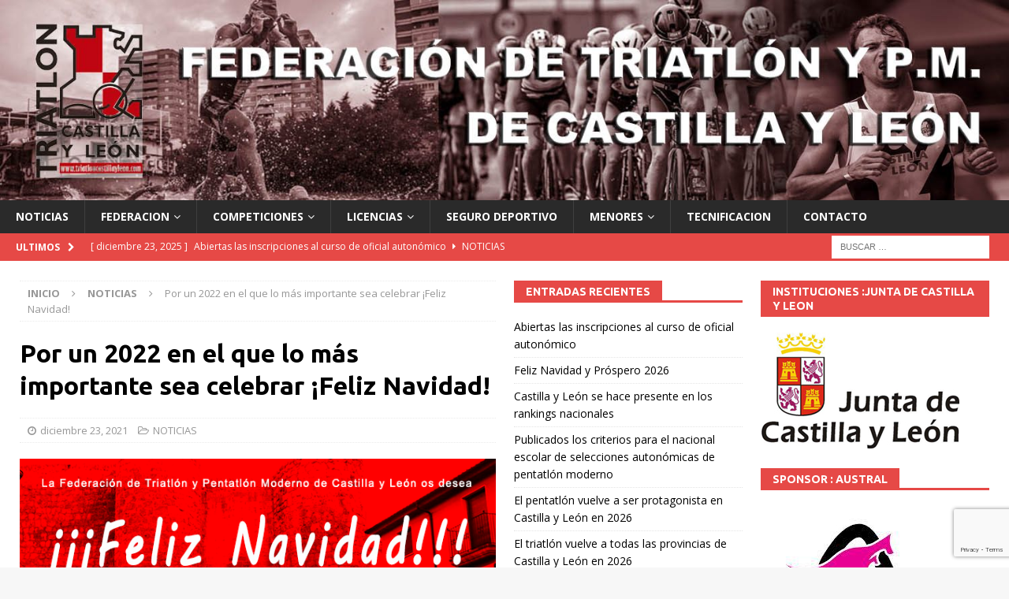

--- FILE ---
content_type: text/html; charset=UTF-8
request_url: https://www.triatloncastillayleon.com/por-un-2022-en-el-que-lo-mas-importante-sea-celebrar-feliz-navidad/
body_size: 13403
content:
<!DOCTYPE html>
<html class="no-js mh-two-sb" lang="es">
<head>
<meta charset="UTF-8">
<meta name="viewport" content="width=device-width, initial-scale=1.0">
<link rel="profile" href="http://gmpg.org/xfn/11" />
<title>Por un 2022 en el que lo más importante sea celebrar ¡Feliz Navidad! &#8211; Triatlon Castilla y León</title>
<meta name='robots' content='max-image-preview:large' />
	<style>img:is([sizes="auto" i], [sizes^="auto," i]) { contain-intrinsic-size: 3000px 1500px }</style>
	<link rel='dns-prefetch' href='//fonts.googleapis.com' />
<link rel="alternate" type="application/rss+xml" title="Triatlon Castilla y León &raquo; Feed" href="https://www.triatloncastillayleon.com/feed/" />
<link rel="alternate" type="application/rss+xml" title="Triatlon Castilla y León &raquo; Feed de los comentarios" href="https://www.triatloncastillayleon.com/comments/feed/" />
<link rel="alternate" type="text/calendar" title="Triatlon Castilla y León &raquo; iCal Feed" href="https://www.triatloncastillayleon.com/eventos/?ical=1" />
<script type="text/javascript">
/* <![CDATA[ */
window._wpemojiSettings = {"baseUrl":"https:\/\/s.w.org\/images\/core\/emoji\/15.0.3\/72x72\/","ext":".png","svgUrl":"https:\/\/s.w.org\/images\/core\/emoji\/15.0.3\/svg\/","svgExt":".svg","source":{"concatemoji":"https:\/\/www.triatloncastillayleon.com\/wp-includes\/js\/wp-emoji-release.min.js?ver=6.7.4"}};
/*! This file is auto-generated */
!function(i,n){var o,s,e;function c(e){try{var t={supportTests:e,timestamp:(new Date).valueOf()};sessionStorage.setItem(o,JSON.stringify(t))}catch(e){}}function p(e,t,n){e.clearRect(0,0,e.canvas.width,e.canvas.height),e.fillText(t,0,0);var t=new Uint32Array(e.getImageData(0,0,e.canvas.width,e.canvas.height).data),r=(e.clearRect(0,0,e.canvas.width,e.canvas.height),e.fillText(n,0,0),new Uint32Array(e.getImageData(0,0,e.canvas.width,e.canvas.height).data));return t.every(function(e,t){return e===r[t]})}function u(e,t,n){switch(t){case"flag":return n(e,"\ud83c\udff3\ufe0f\u200d\u26a7\ufe0f","\ud83c\udff3\ufe0f\u200b\u26a7\ufe0f")?!1:!n(e,"\ud83c\uddfa\ud83c\uddf3","\ud83c\uddfa\u200b\ud83c\uddf3")&&!n(e,"\ud83c\udff4\udb40\udc67\udb40\udc62\udb40\udc65\udb40\udc6e\udb40\udc67\udb40\udc7f","\ud83c\udff4\u200b\udb40\udc67\u200b\udb40\udc62\u200b\udb40\udc65\u200b\udb40\udc6e\u200b\udb40\udc67\u200b\udb40\udc7f");case"emoji":return!n(e,"\ud83d\udc26\u200d\u2b1b","\ud83d\udc26\u200b\u2b1b")}return!1}function f(e,t,n){var r="undefined"!=typeof WorkerGlobalScope&&self instanceof WorkerGlobalScope?new OffscreenCanvas(300,150):i.createElement("canvas"),a=r.getContext("2d",{willReadFrequently:!0}),o=(a.textBaseline="top",a.font="600 32px Arial",{});return e.forEach(function(e){o[e]=t(a,e,n)}),o}function t(e){var t=i.createElement("script");t.src=e,t.defer=!0,i.head.appendChild(t)}"undefined"!=typeof Promise&&(o="wpEmojiSettingsSupports",s=["flag","emoji"],n.supports={everything:!0,everythingExceptFlag:!0},e=new Promise(function(e){i.addEventListener("DOMContentLoaded",e,{once:!0})}),new Promise(function(t){var n=function(){try{var e=JSON.parse(sessionStorage.getItem(o));if("object"==typeof e&&"number"==typeof e.timestamp&&(new Date).valueOf()<e.timestamp+604800&&"object"==typeof e.supportTests)return e.supportTests}catch(e){}return null}();if(!n){if("undefined"!=typeof Worker&&"undefined"!=typeof OffscreenCanvas&&"undefined"!=typeof URL&&URL.createObjectURL&&"undefined"!=typeof Blob)try{var e="postMessage("+f.toString()+"("+[JSON.stringify(s),u.toString(),p.toString()].join(",")+"));",r=new Blob([e],{type:"text/javascript"}),a=new Worker(URL.createObjectURL(r),{name:"wpTestEmojiSupports"});return void(a.onmessage=function(e){c(n=e.data),a.terminate(),t(n)})}catch(e){}c(n=f(s,u,p))}t(n)}).then(function(e){for(var t in e)n.supports[t]=e[t],n.supports.everything=n.supports.everything&&n.supports[t],"flag"!==t&&(n.supports.everythingExceptFlag=n.supports.everythingExceptFlag&&n.supports[t]);n.supports.everythingExceptFlag=n.supports.everythingExceptFlag&&!n.supports.flag,n.DOMReady=!1,n.readyCallback=function(){n.DOMReady=!0}}).then(function(){return e}).then(function(){var e;n.supports.everything||(n.readyCallback(),(e=n.source||{}).concatemoji?t(e.concatemoji):e.wpemoji&&e.twemoji&&(t(e.twemoji),t(e.wpemoji)))}))}((window,document),window._wpemojiSettings);
/* ]]> */
</script>
<style id='wp-emoji-styles-inline-css' type='text/css'>

	img.wp-smiley, img.emoji {
		display: inline !important;
		border: none !important;
		box-shadow: none !important;
		height: 1em !important;
		width: 1em !important;
		margin: 0 0.07em !important;
		vertical-align: -0.1em !important;
		background: none !important;
		padding: 0 !important;
	}
</style>
<link rel='stylesheet' id='wp-block-library-css' href='https://www.triatloncastillayleon.com/wp-includes/css/dist/block-library/style.min.css?ver=6.7.4' type='text/css' media='all' />
<link rel='stylesheet' id='uji_countdown-uji-style-css-css' href='https://www.triatloncastillayleon.com/wp-content/plugins/uji-countdown/dist/style-ujicount.css' type='text/css' media='all' />
<style id='classic-theme-styles-inline-css' type='text/css'>
/*! This file is auto-generated */
.wp-block-button__link{color:#fff;background-color:#32373c;border-radius:9999px;box-shadow:none;text-decoration:none;padding:calc(.667em + 2px) calc(1.333em + 2px);font-size:1.125em}.wp-block-file__button{background:#32373c;color:#fff;text-decoration:none}
</style>
<style id='global-styles-inline-css' type='text/css'>
:root{--wp--preset--aspect-ratio--square: 1;--wp--preset--aspect-ratio--4-3: 4/3;--wp--preset--aspect-ratio--3-4: 3/4;--wp--preset--aspect-ratio--3-2: 3/2;--wp--preset--aspect-ratio--2-3: 2/3;--wp--preset--aspect-ratio--16-9: 16/9;--wp--preset--aspect-ratio--9-16: 9/16;--wp--preset--color--black: #000000;--wp--preset--color--cyan-bluish-gray: #abb8c3;--wp--preset--color--white: #ffffff;--wp--preset--color--pale-pink: #f78da7;--wp--preset--color--vivid-red: #cf2e2e;--wp--preset--color--luminous-vivid-orange: #ff6900;--wp--preset--color--luminous-vivid-amber: #fcb900;--wp--preset--color--light-green-cyan: #7bdcb5;--wp--preset--color--vivid-green-cyan: #00d084;--wp--preset--color--pale-cyan-blue: #8ed1fc;--wp--preset--color--vivid-cyan-blue: #0693e3;--wp--preset--color--vivid-purple: #9b51e0;--wp--preset--gradient--vivid-cyan-blue-to-vivid-purple: linear-gradient(135deg,rgba(6,147,227,1) 0%,rgb(155,81,224) 100%);--wp--preset--gradient--light-green-cyan-to-vivid-green-cyan: linear-gradient(135deg,rgb(122,220,180) 0%,rgb(0,208,130) 100%);--wp--preset--gradient--luminous-vivid-amber-to-luminous-vivid-orange: linear-gradient(135deg,rgba(252,185,0,1) 0%,rgba(255,105,0,1) 100%);--wp--preset--gradient--luminous-vivid-orange-to-vivid-red: linear-gradient(135deg,rgba(255,105,0,1) 0%,rgb(207,46,46) 100%);--wp--preset--gradient--very-light-gray-to-cyan-bluish-gray: linear-gradient(135deg,rgb(238,238,238) 0%,rgb(169,184,195) 100%);--wp--preset--gradient--cool-to-warm-spectrum: linear-gradient(135deg,rgb(74,234,220) 0%,rgb(151,120,209) 20%,rgb(207,42,186) 40%,rgb(238,44,130) 60%,rgb(251,105,98) 80%,rgb(254,248,76) 100%);--wp--preset--gradient--blush-light-purple: linear-gradient(135deg,rgb(255,206,236) 0%,rgb(152,150,240) 100%);--wp--preset--gradient--blush-bordeaux: linear-gradient(135deg,rgb(254,205,165) 0%,rgb(254,45,45) 50%,rgb(107,0,62) 100%);--wp--preset--gradient--luminous-dusk: linear-gradient(135deg,rgb(255,203,112) 0%,rgb(199,81,192) 50%,rgb(65,88,208) 100%);--wp--preset--gradient--pale-ocean: linear-gradient(135deg,rgb(255,245,203) 0%,rgb(182,227,212) 50%,rgb(51,167,181) 100%);--wp--preset--gradient--electric-grass: linear-gradient(135deg,rgb(202,248,128) 0%,rgb(113,206,126) 100%);--wp--preset--gradient--midnight: linear-gradient(135deg,rgb(2,3,129) 0%,rgb(40,116,252) 100%);--wp--preset--font-size--small: 13px;--wp--preset--font-size--medium: 20px;--wp--preset--font-size--large: 36px;--wp--preset--font-size--x-large: 42px;--wp--preset--spacing--20: 0.44rem;--wp--preset--spacing--30: 0.67rem;--wp--preset--spacing--40: 1rem;--wp--preset--spacing--50: 1.5rem;--wp--preset--spacing--60: 2.25rem;--wp--preset--spacing--70: 3.38rem;--wp--preset--spacing--80: 5.06rem;--wp--preset--shadow--natural: 6px 6px 9px rgba(0, 0, 0, 0.2);--wp--preset--shadow--deep: 12px 12px 50px rgba(0, 0, 0, 0.4);--wp--preset--shadow--sharp: 6px 6px 0px rgba(0, 0, 0, 0.2);--wp--preset--shadow--outlined: 6px 6px 0px -3px rgba(255, 255, 255, 1), 6px 6px rgba(0, 0, 0, 1);--wp--preset--shadow--crisp: 6px 6px 0px rgba(0, 0, 0, 1);}:where(.is-layout-flex){gap: 0.5em;}:where(.is-layout-grid){gap: 0.5em;}body .is-layout-flex{display: flex;}.is-layout-flex{flex-wrap: wrap;align-items: center;}.is-layout-flex > :is(*, div){margin: 0;}body .is-layout-grid{display: grid;}.is-layout-grid > :is(*, div){margin: 0;}:where(.wp-block-columns.is-layout-flex){gap: 2em;}:where(.wp-block-columns.is-layout-grid){gap: 2em;}:where(.wp-block-post-template.is-layout-flex){gap: 1.25em;}:where(.wp-block-post-template.is-layout-grid){gap: 1.25em;}.has-black-color{color: var(--wp--preset--color--black) !important;}.has-cyan-bluish-gray-color{color: var(--wp--preset--color--cyan-bluish-gray) !important;}.has-white-color{color: var(--wp--preset--color--white) !important;}.has-pale-pink-color{color: var(--wp--preset--color--pale-pink) !important;}.has-vivid-red-color{color: var(--wp--preset--color--vivid-red) !important;}.has-luminous-vivid-orange-color{color: var(--wp--preset--color--luminous-vivid-orange) !important;}.has-luminous-vivid-amber-color{color: var(--wp--preset--color--luminous-vivid-amber) !important;}.has-light-green-cyan-color{color: var(--wp--preset--color--light-green-cyan) !important;}.has-vivid-green-cyan-color{color: var(--wp--preset--color--vivid-green-cyan) !important;}.has-pale-cyan-blue-color{color: var(--wp--preset--color--pale-cyan-blue) !important;}.has-vivid-cyan-blue-color{color: var(--wp--preset--color--vivid-cyan-blue) !important;}.has-vivid-purple-color{color: var(--wp--preset--color--vivid-purple) !important;}.has-black-background-color{background-color: var(--wp--preset--color--black) !important;}.has-cyan-bluish-gray-background-color{background-color: var(--wp--preset--color--cyan-bluish-gray) !important;}.has-white-background-color{background-color: var(--wp--preset--color--white) !important;}.has-pale-pink-background-color{background-color: var(--wp--preset--color--pale-pink) !important;}.has-vivid-red-background-color{background-color: var(--wp--preset--color--vivid-red) !important;}.has-luminous-vivid-orange-background-color{background-color: var(--wp--preset--color--luminous-vivid-orange) !important;}.has-luminous-vivid-amber-background-color{background-color: var(--wp--preset--color--luminous-vivid-amber) !important;}.has-light-green-cyan-background-color{background-color: var(--wp--preset--color--light-green-cyan) !important;}.has-vivid-green-cyan-background-color{background-color: var(--wp--preset--color--vivid-green-cyan) !important;}.has-pale-cyan-blue-background-color{background-color: var(--wp--preset--color--pale-cyan-blue) !important;}.has-vivid-cyan-blue-background-color{background-color: var(--wp--preset--color--vivid-cyan-blue) !important;}.has-vivid-purple-background-color{background-color: var(--wp--preset--color--vivid-purple) !important;}.has-black-border-color{border-color: var(--wp--preset--color--black) !important;}.has-cyan-bluish-gray-border-color{border-color: var(--wp--preset--color--cyan-bluish-gray) !important;}.has-white-border-color{border-color: var(--wp--preset--color--white) !important;}.has-pale-pink-border-color{border-color: var(--wp--preset--color--pale-pink) !important;}.has-vivid-red-border-color{border-color: var(--wp--preset--color--vivid-red) !important;}.has-luminous-vivid-orange-border-color{border-color: var(--wp--preset--color--luminous-vivid-orange) !important;}.has-luminous-vivid-amber-border-color{border-color: var(--wp--preset--color--luminous-vivid-amber) !important;}.has-light-green-cyan-border-color{border-color: var(--wp--preset--color--light-green-cyan) !important;}.has-vivid-green-cyan-border-color{border-color: var(--wp--preset--color--vivid-green-cyan) !important;}.has-pale-cyan-blue-border-color{border-color: var(--wp--preset--color--pale-cyan-blue) !important;}.has-vivid-cyan-blue-border-color{border-color: var(--wp--preset--color--vivid-cyan-blue) !important;}.has-vivid-purple-border-color{border-color: var(--wp--preset--color--vivid-purple) !important;}.has-vivid-cyan-blue-to-vivid-purple-gradient-background{background: var(--wp--preset--gradient--vivid-cyan-blue-to-vivid-purple) !important;}.has-light-green-cyan-to-vivid-green-cyan-gradient-background{background: var(--wp--preset--gradient--light-green-cyan-to-vivid-green-cyan) !important;}.has-luminous-vivid-amber-to-luminous-vivid-orange-gradient-background{background: var(--wp--preset--gradient--luminous-vivid-amber-to-luminous-vivid-orange) !important;}.has-luminous-vivid-orange-to-vivid-red-gradient-background{background: var(--wp--preset--gradient--luminous-vivid-orange-to-vivid-red) !important;}.has-very-light-gray-to-cyan-bluish-gray-gradient-background{background: var(--wp--preset--gradient--very-light-gray-to-cyan-bluish-gray) !important;}.has-cool-to-warm-spectrum-gradient-background{background: var(--wp--preset--gradient--cool-to-warm-spectrum) !important;}.has-blush-light-purple-gradient-background{background: var(--wp--preset--gradient--blush-light-purple) !important;}.has-blush-bordeaux-gradient-background{background: var(--wp--preset--gradient--blush-bordeaux) !important;}.has-luminous-dusk-gradient-background{background: var(--wp--preset--gradient--luminous-dusk) !important;}.has-pale-ocean-gradient-background{background: var(--wp--preset--gradient--pale-ocean) !important;}.has-electric-grass-gradient-background{background: var(--wp--preset--gradient--electric-grass) !important;}.has-midnight-gradient-background{background: var(--wp--preset--gradient--midnight) !important;}.has-small-font-size{font-size: var(--wp--preset--font-size--small) !important;}.has-medium-font-size{font-size: var(--wp--preset--font-size--medium) !important;}.has-large-font-size{font-size: var(--wp--preset--font-size--large) !important;}.has-x-large-font-size{font-size: var(--wp--preset--font-size--x-large) !important;}
:where(.wp-block-post-template.is-layout-flex){gap: 1.25em;}:where(.wp-block-post-template.is-layout-grid){gap: 1.25em;}
:where(.wp-block-columns.is-layout-flex){gap: 2em;}:where(.wp-block-columns.is-layout-grid){gap: 2em;}
:root :where(.wp-block-pullquote){font-size: 1.5em;line-height: 1.6;}
</style>
<link rel='stylesheet' id='contact-form-7-css' href='https://www.triatloncastillayleon.com/wp-content/plugins/contact-form-7/includes/css/styles.css?ver=5.9.3' type='text/css' media='all' />
<link rel='stylesheet' id='mh-magazine-css' href='https://www.triatloncastillayleon.com/wp-content/themes/mh-magazine/style.css?ver=3.8.3' type='text/css' media='all' />
<link rel='stylesheet' id='mh-font-awesome-css' href='https://www.triatloncastillayleon.com/wp-content/themes/mh-magazine/includes/font-awesome.min.css' type='text/css' media='all' />
<link rel='stylesheet' id='mh-google-fonts-css' href='https://fonts.googleapis.com/css?family=Open+Sans:300,400,400italic,600,700%7cUbuntu:300,400,400italic,600,700' type='text/css' media='all' />
<script type="text/javascript" src="https://www.triatloncastillayleon.com/wp-includes/js/jquery/jquery.min.js?ver=3.7.1" id="jquery-core-js"></script>
<script type="text/javascript" src="https://www.triatloncastillayleon.com/wp-includes/js/jquery/jquery-migrate.min.js?ver=3.4.1" id="jquery-migrate-js"></script>
<script type="text/javascript" src="https://www.triatloncastillayleon.com/wp-content/themes/mh-magazine/js/scripts.js?ver=3.8.3" id="mh-scripts-js"></script>
<script></script><link rel="https://api.w.org/" href="https://www.triatloncastillayleon.com/wp-json/" /><link rel="alternate" title="JSON" type="application/json" href="https://www.triatloncastillayleon.com/wp-json/wp/v2/posts/12011" /><link rel="EditURI" type="application/rsd+xml" title="RSD" href="https://www.triatloncastillayleon.com/xmlrpc.php?rsd" />
<meta name="generator" content="WordPress 6.7.4" />
<link rel="canonical" href="https://www.triatloncastillayleon.com/por-un-2022-en-el-que-lo-mas-importante-sea-celebrar-feliz-navidad/" />
<link rel='shortlink' href='https://www.triatloncastillayleon.com/?p=12011' />
<link rel="alternate" title="oEmbed (JSON)" type="application/json+oembed" href="https://www.triatloncastillayleon.com/wp-json/oembed/1.0/embed?url=https%3A%2F%2Fwww.triatloncastillayleon.com%2Fpor-un-2022-en-el-que-lo-mas-importante-sea-celebrar-feliz-navidad%2F" />
<link rel="alternate" title="oEmbed (XML)" type="text/xml+oembed" href="https://www.triatloncastillayleon.com/wp-json/oembed/1.0/embed?url=https%3A%2F%2Fwww.triatloncastillayleon.com%2Fpor-un-2022-en-el-que-lo-mas-importante-sea-celebrar-feliz-navidad%2F&#038;format=xml" />
<meta name="tec-api-version" content="v1"><meta name="tec-api-origin" content="https://www.triatloncastillayleon.com"><link rel="alternate" href="https://www.triatloncastillayleon.com/wp-json/tribe/events/v1/" /><!--[if lt IE 9]>
<script src="https://www.triatloncastillayleon.com/wp-content/themes/mh-magazine/js/css3-mediaqueries.js"></script>
<![endif]-->
<style type="text/css">
.entry-content { font-size: 12px; font-size: 0.75rem; }
h1, h2, h3, h4, h5, h6, .mh-custom-posts-small-title { font-family: "Ubuntu", sans-serif; }
</style>
<meta name="generator" content="Powered by WPBakery Page Builder - drag and drop page builder for WordPress."/>
<link rel="icon" href="https://www.triatloncastillayleon.com/wp-content/uploads/2017/11/cropped-logofedeCYL-32x32.jpg" sizes="32x32" />
<link rel="icon" href="https://www.triatloncastillayleon.com/wp-content/uploads/2017/11/cropped-logofedeCYL-192x192.jpg" sizes="192x192" />
<link rel="apple-touch-icon" href="https://www.triatloncastillayleon.com/wp-content/uploads/2017/11/cropped-logofedeCYL-180x180.jpg" />
<meta name="msapplication-TileImage" content="https://www.triatloncastillayleon.com/wp-content/uploads/2017/11/cropped-logofedeCYL-270x270.jpg" />
<noscript><style> .wpb_animate_when_almost_visible { opacity: 1; }</style></noscript></head>
<body id="mh-mobile" class="post-template-default single single-post postid-12011 single-format-aside tribe-no-js mh-wide-layout mh-right-sb mh-loop-layout1 mh-widget-layout5 mh-header-transparent wpb-js-composer js-comp-ver-7.5 vc_non_responsive" itemscope="itemscope" itemtype="http://schema.org/WebPage">
<div class="mh-header-nav-mobile clearfix"></div>
	<div class="mh-preheader">
    	<div class="mh-container mh-container-inner mh-row clearfix">
										<div class="mh-header-bar-content mh-header-bar-top-right mh-col-1-3 clearfix">
									</div>
					</div>
	</div>
<header class="mh-header" itemscope="itemscope" itemtype="http://schema.org/WPHeader">
	<div class="mh-container mh-container-inner clearfix">
		<div class="mh-custom-header clearfix">
<a class="mh-header-image-link" href="https://www.triatloncastillayleon.com/" title="Triatlon Castilla y León" rel="home">
<img class="mh-header-image" src="https://www.triatloncastillayleon.com/wp-content/uploads/2024/04/cropped-trabajo_cabecera_nueva24-1.jpg" height="298" width="1500" alt="Triatlon Castilla y León" />
</a>
</div>
	</div>
	<div class="mh-main-nav-wrap">
		<nav class="mh-navigation mh-main-nav mh-container mh-container-inner clearfix" itemscope="itemscope" itemtype="http://schema.org/SiteNavigationElement">
			<div class="menu-menu-1-container"><ul id="menu-menu-1" class="menu"><li id="menu-item-226" class="menu-item menu-item-type-custom menu-item-object-custom menu-item-home menu-item-226"><a href="https://www.triatloncastillayleon.com">NOTICIAS</a></li>
<li id="menu-item-75" class="menu-item menu-item-type-post_type menu-item-object-page menu-item-has-children menu-item-75"><a href="https://www.triatloncastillayleon.com/federacion-de-triatlon-de-castilla-y-leon/">FEDERACION</a>
<ul class="sub-menu">
	<li id="menu-item-349" class="menu-item menu-item-type-post_type menu-item-object-page menu-item-349"><a href="https://www.triatloncastillayleon.com/reglamentos/">REGLAMENTOS</a></li>
	<li id="menu-item-264" class="menu-item menu-item-type-post_type menu-item-object-page menu-item-264"><a href="https://www.triatloncastillayleon.com/normativas/">NORMATIVAS</a></li>
	<li id="menu-item-10203" class="menu-item menu-item-type-post_type menu-item-object-page menu-item-10203"><a href="https://www.triatloncastillayleon.com/transparencia/">TRANSPARENCIA</a></li>
	<li id="menu-item-331" class="menu-item menu-item-type-post_type menu-item-object-page menu-item-331"><a href="https://www.triatloncastillayleon.com/informacion-general/">INFORMACION GENERAL</a></li>
	<li id="menu-item-348" class="menu-item menu-item-type-post_type menu-item-object-page menu-item-348"><a href="https://www.triatloncastillayleon.com/circulares/">CIRCULARES</a></li>
	<li id="menu-item-334" class="menu-item menu-item-type-post_type menu-item-object-page menu-item-334"><a href="https://www.triatloncastillayleon.com/estatutos/">ESTATUTOS</a></li>
	<li id="menu-item-1744" class="menu-item menu-item-type-post_type menu-item-object-page menu-item-1744"><a href="https://www.triatloncastillayleon.com/clubes-federados-2022/">CLUBES FEDERADOS 2025</a></li>
	<li id="menu-item-536" class="menu-item menu-item-type-post_type menu-item-object-page menu-item-536"><a href="https://www.triatloncastillayleon.com/actas-juntas-directivas/">ACTAS JUNTAS DIRECTIVAS</a></li>
	<li id="menu-item-537" class="menu-item menu-item-type-post_type menu-item-object-page menu-item-537"><a href="https://www.triatloncastillayleon.com/actas-asambleas/">ACTAS ASAMBLEAS</a></li>
	<li id="menu-item-479" class="menu-item menu-item-type-post_type menu-item-object-page menu-item-479"><a href="https://www.triatloncastillayleon.com/proceso-electoral/">PROCESO ELECTORAL</a></li>
	<li id="menu-item-11006" class="menu-item menu-item-type-post_type menu-item-object-page menu-item-11006"><a href="https://www.triatloncastillayleon.com/politica-de-privacidad/">POLITICA DE PRIVACIDAD</a></li>
	<li id="menu-item-10424" class="menu-item menu-item-type-post_type menu-item-object-page menu-item-10424"><a href="https://www.triatloncastillayleon.com/politica-de-cookies/">Política de cookies, Acuerdos Legales</a></li>
</ul>
</li>
<li id="menu-item-117" class="menu-item menu-item-type-custom menu-item-object-custom menu-item-has-children menu-item-117"><a href="#">COMPETICIONES</a>
<ul class="sub-menu">
	<li id="menu-item-64" class="menu-item menu-item-type-post_type menu-item-object-page menu-item-64"><a href="https://www.triatloncastillayleon.com/eventos/">CALENDARIO</a></li>
	<li id="menu-item-388" class="menu-item menu-item-type-post_type menu-item-object-page menu-item-388"><a href="https://www.triatloncastillayleon.com/eventos-2/">PROXIMAS COMPETICIONES</a></li>
	<li id="menu-item-11358" class="menu-item menu-item-type-post_type menu-item-object-page menu-item-11358"><a href="https://www.triatloncastillayleon.com/kit-de-competicion/">KIT DE COMPETICION 2026</a></li>
	<li id="menu-item-14941" class="menu-item menu-item-type-custom menu-item-object-custom menu-item-has-children menu-item-14941"><a href="#">CLASIFICACIONES</a>
	<ul class="sub-menu">
		<li id="menu-item-19014" class="menu-item menu-item-type-custom menu-item-object-custom menu-item-has-children menu-item-19014"><a href="https://www.triatloncastillayleon.com/clasificaciones-duatlon-2025/#">2025</a>
		<ul class="sub-menu">
			<li id="menu-item-19015" class="menu-item menu-item-type-post_type menu-item-object-page menu-item-19015"><a href="https://www.triatloncastillayleon.com/clasificaciones-duatlon-2025/">CLASIFICACIONES DUATLON 2025</a></li>
			<li id="menu-item-19307" class="menu-item menu-item-type-post_type menu-item-object-page menu-item-19307"><a href="https://www.triatloncastillayleon.com/clasificaciones-triatlon-2025/">CLASIFICACIONES TRIATLON 2025</a></li>
			<li id="menu-item-19435" class="menu-item menu-item-type-post_type menu-item-object-page menu-item-19435"><a href="https://www.triatloncastillayleon.com/clasificaciones-pentatlon-2025/">CLASIFICACIONES PENTATLON 2025</a></li>
			<li id="menu-item-19078" class="menu-item menu-item-type-post_type menu-item-object-page menu-item-19078"><a href="https://www.triatloncastillayleon.com/liga-de-clubes-y-ranking-de-escuelas-2025/">LIGA DE CLUBES Y RANKING DE ESCUELAS 2025</a></li>
		</ul>
</li>
		<li id="menu-item-16922" class="menu-item menu-item-type-custom menu-item-object-custom menu-item-has-children menu-item-16922"><a href="https://www.triatloncastillayleon.com/clasificaciones-duatlon-2024/#">2024</a>
		<ul class="sub-menu">
			<li id="menu-item-16921" class="menu-item menu-item-type-post_type menu-item-object-page menu-item-16921"><a href="https://www.triatloncastillayleon.com/clasificaciones-duatlon-2024/">CLASIFICACIONES DUATLON 2024</a></li>
			<li id="menu-item-17019" class="menu-item menu-item-type-post_type menu-item-object-page menu-item-17019"><a href="https://www.triatloncastillayleon.com/clasificaciones-triatlon-2024/">CLASIFICACIONES TRIATLON 2024</a></li>
			<li id="menu-item-17042" class="menu-item menu-item-type-post_type menu-item-object-page menu-item-17042"><a href="https://www.triatloncastillayleon.com/ranking-de-clubes-y-escuelas-2024/">LIGA DE CLUBES Y RANKING DE ESCUELAS 2024</a></li>
			<li id="menu-item-18673" class="menu-item menu-item-type-post_type menu-item-object-page menu-item-18673"><a href="https://www.triatloncastillayleon.com/clasificaciones-pentatlon-2024/">CLASIFICACIONES PENTATLON 2024</a></li>
		</ul>
</li>
		<li id="menu-item-118" class="menu-item menu-item-type-custom menu-item-object-custom menu-item-has-children menu-item-118"><a href="#">2023</a>
		<ul class="sub-menu">
			<li id="menu-item-14940" class="menu-item menu-item-type-post_type menu-item-object-page menu-item-14940"><a href="https://www.triatloncastillayleon.com/clasificaciones-duatlon-2023/">CLASIFICACIONES DUATLON 2023</a></li>
			<li id="menu-item-15133" class="menu-item menu-item-type-post_type menu-item-object-page menu-item-15133"><a href="https://www.triatloncastillayleon.com/clasificaciones-triatlon-2023/">CLASIFICACIONES TRIATLON / ACUATLON 2023</a></li>
			<li id="menu-item-15329" class="menu-item menu-item-type-post_type menu-item-object-page menu-item-15329"><a href="https://www.triatloncastillayleon.com/ranking-de-clubes-y-escuelas-2023/">LIGA DE CLUBES Y RANKING DE ESCUELAS 2023</a></li>
		</ul>
</li>
		<li id="menu-item-12280" class="menu-item menu-item-type-custom menu-item-object-custom menu-item-has-children menu-item-12280"><a href="#">2022</a>
		<ul class="sub-menu">
			<li id="menu-item-12284" class="menu-item menu-item-type-post_type menu-item-object-page menu-item-12284"><a href="https://www.triatloncastillayleon.com/clasificaciones-duatlon-2022/">CLASIFICACIONES DUATLON 2022</a></li>
			<li id="menu-item-12527" class="menu-item menu-item-type-post_type menu-item-object-page menu-item-12527"><a href="https://www.triatloncastillayleon.com/clasificaciones-triatlon-2022/">CLASIFICACIONES TRIATLON 2022</a></li>
			<li id="menu-item-12651" class="menu-item menu-item-type-post_type menu-item-object-page menu-item-12651"><a href="https://www.triatloncastillayleon.com/ranking-de-clubes-y-escuelas-2022/">RANKING DE CLUBES Y ESCUELAS 2022</a></li>
		</ul>
</li>
		<li id="menu-item-10890" class="menu-item menu-item-type-custom menu-item-object-custom menu-item-has-children menu-item-10890"><a href="#">2021</a>
		<ul class="sub-menu">
			<li id="menu-item-10889" class="menu-item menu-item-type-post_type menu-item-object-page menu-item-10889"><a href="https://www.triatloncastillayleon.com/clasificaciones-duatlon-2021/">CLASIFICACIONES DUATLON 2021</a></li>
			<li id="menu-item-11311" class="menu-item menu-item-type-post_type menu-item-object-page menu-item-11311"><a href="https://www.triatloncastillayleon.com/clasificaciones-triatlon-2021/">CLASIFICACIONES TRIATLON 2021</a></li>
			<li id="menu-item-11856" class="menu-item menu-item-type-post_type menu-item-object-page menu-item-11856"><a href="https://www.triatloncastillayleon.com/ranking-de-clubes-2021/">RANKING DE CLUBES 2021</a></li>
		</ul>
</li>
		<li id="menu-item-8740" class="menu-item menu-item-type-custom menu-item-object-custom menu-item-has-children menu-item-8740"><a href="#">2020</a>
		<ul class="sub-menu">
			<li id="menu-item-8739" class="menu-item menu-item-type-post_type menu-item-object-page menu-item-8739"><a href="https://www.triatloncastillayleon.com/clasificaciones-duatlon-2020/">CLASIFICACIONES DUATLON 2020</a></li>
		</ul>
</li>
		<li id="menu-item-9438" class="menu-item menu-item-type-post_type menu-item-object-page menu-item-has-children menu-item-9438"><a href="https://www.triatloncastillayleon.com/clasificaciones-2019/">2019</a>
		<ul class="sub-menu">
			<li id="menu-item-3204" class="menu-item menu-item-type-post_type menu-item-object-page menu-item-3204"><a href="https://www.triatloncastillayleon.com/clasificaciones-duatlon-2019/">CLASIFICACIONES DUATLON 2019</a></li>
			<li id="menu-item-3538" class="menu-item menu-item-type-post_type menu-item-object-page menu-item-3538"><a href="https://www.triatloncastillayleon.com/clasificaciones-triatlon-2019/">CLASIFICACIONES TRIATLON 2019</a></li>
			<li id="menu-item-3842" class="menu-item menu-item-type-post_type menu-item-object-page menu-item-3842"><a href="https://www.triatloncastillayleon.com/ranking-de-clubes-2019/">RANKING DE CLUBES 2019</a></li>
		</ul>
</li>
		<li id="menu-item-9430" class="menu-item menu-item-type-post_type menu-item-object-page menu-item-has-children menu-item-9430"><a href="https://www.triatloncastillayleon.com/clasificaciones-2018/">2018</a>
		<ul class="sub-menu">
			<li id="menu-item-449" class="menu-item menu-item-type-post_type menu-item-object-page menu-item-449"><a href="https://www.triatloncastillayleon.com/clasificaciones-duatlon-2018/">CLASIFICACIONES DUATLON 2018</a></li>
			<li id="menu-item-450" class="menu-item menu-item-type-post_type menu-item-object-page menu-item-450"><a href="https://www.triatloncastillayleon.com/clasificaciones-triatlon-2018/">CLASIFICACIONES TRIATLON 2018</a></li>
		</ul>
</li>
		<li id="menu-item-62" class="menu-item menu-item-type-post_type menu-item-object-page menu-item-has-children menu-item-62"><a href="https://www.triatloncastillayleon.com/clasificaciones-2017/">2017</a>
		<ul class="sub-menu">
			<li id="menu-item-9298" class="menu-item menu-item-type-post_type menu-item-object-page menu-item-9298"><a href="https://www.triatloncastillayleon.com/clasificaciones-duatlon-2017/">CLASIFICACIONES DUATLON 2017</a></li>
			<li id="menu-item-9297" class="menu-item menu-item-type-post_type menu-item-object-page menu-item-9297"><a href="https://www.triatloncastillayleon.com/clasificaciones-triatlon-2017/">CLASIFICACIONES TRIATLON 2017</a></li>
		</ul>
</li>
		<li id="menu-item-61" class="menu-item menu-item-type-post_type menu-item-object-page menu-item-has-children menu-item-61"><a href="https://www.triatloncastillayleon.com/clasificaciones-2016/">2016</a>
		<ul class="sub-menu">
			<li id="menu-item-9320" class="menu-item menu-item-type-post_type menu-item-object-page menu-item-9320"><a href="https://www.triatloncastillayleon.com/clasificaciones-duatlon-2016/">CLASIFICACIONES DUATLON 2016</a></li>
			<li id="menu-item-9321" class="menu-item menu-item-type-post_type menu-item-object-page menu-item-9321"><a href="https://www.triatloncastillayleon.com/clasificaciones-triatlon-2016/">CLASIFICACIONES TRIATLON 2016</a></li>
		</ul>
</li>
		<li id="menu-item-9423" class="menu-item menu-item-type-post_type menu-item-object-page menu-item-has-children menu-item-9423"><a href="https://www.triatloncastillayleon.com/clasificaciones-2015/">2015</a>
		<ul class="sub-menu">
			<li id="menu-item-59" class="menu-item menu-item-type-post_type menu-item-object-page menu-item-59"><a href="https://www.triatloncastillayleon.com/clasificaciones-duatlon-2015/">CLASIFICACIONES DUATLON 2015</a></li>
			<li id="menu-item-60" class="menu-item menu-item-type-post_type menu-item-object-page menu-item-60"><a href="https://www.triatloncastillayleon.com/clasificaciones-triatlon-2015/">CLASIFICACIONES TRIATLON 2015</a></li>
		</ul>
</li>
		<li id="menu-item-70" class="menu-item menu-item-type-post_type menu-item-object-page menu-item-has-children menu-item-70"><a href="https://www.triatloncastillayleon.com/clasificaciones-2014/">2014</a>
		<ul class="sub-menu">
			<li id="menu-item-57" class="menu-item menu-item-type-post_type menu-item-object-page menu-item-57"><a href="https://www.triatloncastillayleon.com/clasificaciones-duatlon-2014/">CLASIFICACIONES DUATLON 2014</a></li>
			<li id="menu-item-58" class="menu-item menu-item-type-post_type menu-item-object-page menu-item-58"><a href="https://www.triatloncastillayleon.com/clasificaciones-triatlon-2014/">CLASIFICACIONES TRIATLON 2014</a></li>
		</ul>
</li>
		<li id="menu-item-69" class="menu-item menu-item-type-post_type menu-item-object-page menu-item-has-children menu-item-69"><a href="https://www.triatloncastillayleon.com/clasificaciones-2013/">2013</a>
		<ul class="sub-menu">
			<li id="menu-item-55" class="menu-item menu-item-type-post_type menu-item-object-page menu-item-55"><a href="https://www.triatloncastillayleon.com/clasificaciones-duatlon-2013/">CLASIFICACIONES DUATLON 2013</a></li>
			<li id="menu-item-56" class="menu-item menu-item-type-post_type menu-item-object-page menu-item-56"><a href="https://www.triatloncastillayleon.com/clasificaciones-triatlon-2013/">CLASIFICACIONES TRIATLON 2013</a></li>
		</ul>
</li>
		<li id="menu-item-9399" class="menu-item menu-item-type-post_type menu-item-object-page menu-item-has-children menu-item-9399"><a href="https://www.triatloncastillayleon.com/clasificaciones-2012/">2012</a>
		<ul class="sub-menu">
			<li id="menu-item-68" class="menu-item menu-item-type-post_type menu-item-object-page menu-item-68"><a href="https://www.triatloncastillayleon.com/clasificaciones-duatlon-2012/">CLASIFICACIONES DUATLON 2012</a></li>
			<li id="menu-item-80" class="menu-item menu-item-type-post_type menu-item-object-page menu-item-80"><a href="https://www.triatloncastillayleon.com/clasificaciones-triatlon-2012/">CLASIFICACIONES TRIATLON 2012</a></li>
		</ul>
</li>
		<li id="menu-item-67" class="menu-item menu-item-type-post_type menu-item-object-page menu-item-has-children menu-item-67"><a href="https://www.triatloncastillayleon.com/clasificaciones-2011/">2011</a>
		<ul class="sub-menu">
			<li id="menu-item-9452" class="menu-item menu-item-type-post_type menu-item-object-page menu-item-9452"><a href="https://www.triatloncastillayleon.com/clasificaciones-duatlon-2011/">CLASIFICACIONES DUATLON 2011</a></li>
			<li id="menu-item-9453" class="menu-item menu-item-type-post_type menu-item-object-page menu-item-9453"><a href="https://www.triatloncastillayleon.com/clasificaciones-triatlon-2011/">CLASIFICACIONES TRIATLON 2011</a></li>
		</ul>
</li>
		<li id="menu-item-66" class="menu-item menu-item-type-post_type menu-item-object-page menu-item-has-children menu-item-66"><a href="https://www.triatloncastillayleon.com/clasificaciones-2010/">2010</a>
		<ul class="sub-menu">
			<li id="menu-item-9460" class="menu-item menu-item-type-post_type menu-item-object-page menu-item-9460"><a href="https://www.triatloncastillayleon.com/clasificaciones-duatlon-2010/">CLASIFICACIONES DUATLON 2010</a></li>
			<li id="menu-item-9464" class="menu-item menu-item-type-post_type menu-item-object-page menu-item-9464"><a href="https://www.triatloncastillayleon.com/clasificaciones-triatlon-2010/">CLASIFICACIONES TRIATLON 2010</a></li>
		</ul>
</li>
		<li id="menu-item-9508" class="menu-item menu-item-type-post_type menu-item-object-page menu-item-has-children menu-item-9508"><a href="https://www.triatloncastillayleon.com/clasificaciones-2009/">2009</a>
		<ul class="sub-menu">
			<li id="menu-item-9512" class="menu-item menu-item-type-post_type menu-item-object-page menu-item-9512"><a href="https://www.triatloncastillayleon.com/clasificaciones-duatlon-2009/">CLASIFICACIONES DUATLON 2009</a></li>
			<li id="menu-item-9516" class="menu-item menu-item-type-post_type menu-item-object-page menu-item-9516"><a href="https://www.triatloncastillayleon.com/clasificaciones-triatlon-2009/">CLASIFICACIONES TRIATLON 2009</a></li>
		</ul>
</li>
	</ul>
</li>
	<li id="menu-item-268" class="menu-item menu-item-type-post_type menu-item-object-page menu-item-268"><a href="https://www.triatloncastillayleon.com/oficiales/">OFICIALES</a></li>
	<li id="menu-item-10296" class="menu-item menu-item-type-post_type menu-item-object-page menu-item-10296"><a href="https://www.triatloncastillayleon.com/covid-19/">COVID-19</a></li>
</ul>
</li>
<li id="menu-item-236" class="menu-item menu-item-type-custom menu-item-object-custom menu-item-has-children menu-item-236"><a href="https://www.triatloncastillayleon.com/federarse/">LICENCIAS</a>
<ul class="sub-menu">
	<li id="menu-item-76" class="menu-item menu-item-type-post_type menu-item-object-page menu-item-76"><a href="https://www.triatloncastillayleon.com/federarse/">FEDERARSE</a></li>
	<li id="menu-item-15032" class="menu-item menu-item-type-post_type menu-item-object-page menu-item-15032"><a href="https://www.triatloncastillayleon.com/licencias-pentatlon/">LICENCIAS PENTATLON</a></li>
</ul>
</li>
<li id="menu-item-83" class="menu-item menu-item-type-post_type menu-item-object-page menu-item-83"><a href="https://www.triatloncastillayleon.com/seguro-deportivo/">SEGURO DEPORTIVO</a></li>
<li id="menu-item-392" class="menu-item menu-item-type-post_type menu-item-object-page menu-item-has-children menu-item-392"><a href="https://www.triatloncastillayleon.com/menores/">MENORES</a>
<ul class="sub-menu">
	<li id="menu-item-853" class="menu-item menu-item-type-post_type menu-item-object-page menu-item-853"><a href="https://www.triatloncastillayleon.com/escuelas/">ESCUELAS</a></li>
	<li id="menu-item-888" class="menu-item menu-item-type-taxonomy menu-item-object-category menu-item-888"><a href="https://www.triatloncastillayleon.com/category/noticias-sobre-menores/">NOTICIAS DE MENORES</a></li>
	<li id="menu-item-9248" class="menu-item menu-item-type-post_type menu-item-object-page menu-item-9248"><a href="https://www.triatloncastillayleon.com/?page_id=9243">CAMPUS DE TRIATLON 2020</a></li>
	<li id="menu-item-3756" class="menu-item menu-item-type-custom menu-item-object-custom menu-item-has-children menu-item-3756"><a href="https://www.triatloncastillayleon.com/ranking-menores-2020/">RANKING DE MENORES</a>
	<ul class="sub-menu">
		<li id="menu-item-19026" class="menu-item menu-item-type-custom menu-item-object-custom menu-item-19026"><a href="https://www.triatloncastillayleon.com/ranking-menores-2025/">RANKING MENORES 2025</a></li>
		<li id="menu-item-16976" class="menu-item menu-item-type-post_type menu-item-object-page menu-item-16976"><a href="https://www.triatloncastillayleon.com/ranking-menores-2024/">RANKING MENORES 2024</a></li>
		<li id="menu-item-15006" class="menu-item menu-item-type-post_type menu-item-object-page menu-item-15006"><a href="https://www.triatloncastillayleon.com/ranking-menores-2023/">RANKING MENORES 2023</a></li>
		<li id="menu-item-12414" class="menu-item menu-item-type-post_type menu-item-object-page menu-item-12414"><a href="https://www.triatloncastillayleon.com/ranking-menores-2022/">RANKING MENORES 2022</a></li>
		<li id="menu-item-11031" class="menu-item menu-item-type-post_type menu-item-object-page menu-item-11031"><a href="https://www.triatloncastillayleon.com/ranking-menores-2021/">RANKING MENORES 2021</a></li>
		<li id="menu-item-8746" class="menu-item menu-item-type-post_type menu-item-object-page menu-item-8746"><a href="https://www.triatloncastillayleon.com/ranking-menores-2020/">RANKING MENORES 2020</a></li>
		<li id="menu-item-3755" class="menu-item menu-item-type-post_type menu-item-object-page menu-item-3755"><a href="https://www.triatloncastillayleon.com/ranking-menores-2019/">RANKING MENORES 2019</a></li>
		<li id="menu-item-3751" class="menu-item menu-item-type-custom menu-item-object-custom menu-item-3751"><a href="https://www.triatloncastillayleon.com/ranking-menores-2018">RANKING MENORES 2018</a></li>
		<li id="menu-item-3818" class="menu-item menu-item-type-post_type menu-item-object-page menu-item-3818"><a href="https://www.triatloncastillayleon.com/ranking-menores-2017/">RANKING MENORES 2017</a></li>
	</ul>
</li>
</ul>
</li>
<li id="menu-item-343" class="menu-item menu-item-type-post_type menu-item-object-page menu-item-343"><a href="https://www.triatloncastillayleon.com/tecnificacion/">TECNIFICACION</a></li>
<li id="menu-item-318" class="menu-item menu-item-type-post_type menu-item-object-page menu-item-318"><a href="https://www.triatloncastillayleon.com/contacto/">CONTACTO</a></li>
</ul></div>		</nav>
	</div>
	</header>
	<div class="mh-subheader">
		<div class="mh-container mh-container-inner mh-row clearfix">
							<div class="mh-header-bar-content mh-header-bar-bottom-left mh-col-2-3 clearfix">
											<div class="mh-header-ticker mh-header-ticker-bottom">
							<div class="mh-ticker-bottom">
			<div class="mh-ticker-title mh-ticker-title-bottom">
			ULTIMOS<i class="fa fa-chevron-right"></i>		</div>
		<div class="mh-ticker-content mh-ticker-content-bottom">
		<ul id="mh-ticker-loop-bottom">				<li class="mh-ticker-item mh-ticker-item-bottom">
					<a href="https://www.triatloncastillayleon.com/abiertas-las-inscripciones-al-curso-de-oficial-autonomico/" title="Abiertas las inscripciones al curso de oficial autonómico">
						<span class="mh-ticker-item-date mh-ticker-item-date-bottom">
                        	[ diciembre 23, 2025 ]                        </span>
						<span class="mh-ticker-item-title mh-ticker-item-title-bottom">
							Abiertas las inscripciones al curso de oficial autonómico						</span>
													<span class="mh-ticker-item-cat mh-ticker-item-cat-bottom">
								<i class="fa fa-caret-right"></i>
																NOTICIAS							</span>
											</a>
				</li>				<li class="mh-ticker-item mh-ticker-item-bottom">
					<a href="https://www.triatloncastillayleon.com/feliz-navidad-y-prospero-2026/" title="Feliz Navidad y Próspero 2026">
						<span class="mh-ticker-item-date mh-ticker-item-date-bottom">
                        	[ diciembre 18, 2025 ]                        </span>
						<span class="mh-ticker-item-title mh-ticker-item-title-bottom">
							Feliz Navidad y Próspero 2026						</span>
													<span class="mh-ticker-item-cat mh-ticker-item-cat-bottom">
								<i class="fa fa-caret-right"></i>
																NOTICIAS							</span>
											</a>
				</li>				<li class="mh-ticker-item mh-ticker-item-bottom">
					<a href="https://www.triatloncastillayleon.com/castillay-leon-se-hace-presente-en-los-rankings-nacionales/" title="Castilla y León se hace presente en los rankings nacionales">
						<span class="mh-ticker-item-date mh-ticker-item-date-bottom">
                        	[ diciembre 17, 2025 ]                        </span>
						<span class="mh-ticker-item-title mh-ticker-item-title-bottom">
							Castilla y León se hace presente en los rankings nacionales						</span>
													<span class="mh-ticker-item-cat mh-ticker-item-cat-bottom">
								<i class="fa fa-caret-right"></i>
																NOTICIAS							</span>
											</a>
				</li>				<li class="mh-ticker-item mh-ticker-item-bottom">
					<a href="https://www.triatloncastillayleon.com/publicados-los-criterios-para-el-nacional-escolar-de-selecciones-autonomicas-de-pentatlon-moderno/" title="Publicados los criterios para el nacional escolar de selecciones autonómicas de pentatlón moderno">
						<span class="mh-ticker-item-date mh-ticker-item-date-bottom">
                        	[ diciembre 15, 2025 ]                        </span>
						<span class="mh-ticker-item-title mh-ticker-item-title-bottom">
							Publicados los criterios para el nacional escolar de selecciones autonómicas de pentatlón moderno						</span>
													<span class="mh-ticker-item-cat mh-ticker-item-cat-bottom">
								<i class="fa fa-caret-right"></i>
																NOTICIAS							</span>
											</a>
				</li>				<li class="mh-ticker-item mh-ticker-item-bottom">
					<a href="https://www.triatloncastillayleon.com/el-pentatlon-vuelve-a-encontrar-cabida-en-castilla-y-leon-en-2026/" title="El pentatlón vuelve a ser protagonista en Castilla y León en 2026">
						<span class="mh-ticker-item-date mh-ticker-item-date-bottom">
                        	[ diciembre 12, 2025 ]                        </span>
						<span class="mh-ticker-item-title mh-ticker-item-title-bottom">
							El pentatlón vuelve a ser protagonista en Castilla y León en 2026						</span>
													<span class="mh-ticker-item-cat mh-ticker-item-cat-bottom">
								<i class="fa fa-caret-right"></i>
																NOTICIAS							</span>
											</a>
				</li>		</ul>
	</div>
</div>						</div>
									</div>
										<div class="mh-header-bar-content mh-header-bar-bottom-right mh-col-1-3 clearfix">
											<aside class="mh-header-search mh-header-search-bottom">
							<form role="search" method="get" class="search-form" action="https://www.triatloncastillayleon.com/">
				<label>
					<span class="screen-reader-text">Buscar:</span>
					<input type="search" class="search-field" placeholder="Buscar &hellip;" value="" name="s" />
				</label>
				<input type="submit" class="search-submit" value="Buscar" />
			</form>						</aside>
									</div>
					</div>
	</div>
<div class="mh-container mh-container-outer">
<div class="mh-wrapper clearfix">
	<div class="mh-main clearfix">
		<div id="main-content" class="mh-content" role="main" itemprop="mainContentOfPage"><nav class="mh-breadcrumb"><span itemscope itemtype="http://data-vocabulary.org/Breadcrumb"><a href="https://www.triatloncastillayleon.com" itemprop="url"><span itemprop="title">Inicio</span></a></span><span class="mh-breadcrumb-delimiter"><i class="fa fa-angle-right"></i></span><span itemscope itemtype="http://data-vocabulary.org/Breadcrumb"><a href="https://www.triatloncastillayleon.com/category/noticias/" itemprop="url"><span itemprop="title">NOTICIAS</span></a></span><span class="mh-breadcrumb-delimiter"><i class="fa fa-angle-right"></i></span>Por un 2022 en el que lo más importante sea celebrar ¡Feliz Navidad!</nav>
<article id="post-12011" class="post-12011 post type-post status-publish format-aside has-post-thumbnail hentry category-noticias tag-1789 tag-almazan tag-felicitacion tag-feliz-navidad tag-soria tag-triatlon post_format-post-format-aside">
	<header class="entry-header clearfix"><h1 class="entry-title">Por un 2022 en el que lo más importante sea celebrar ¡Feliz Navidad!</h1><div class="mh-meta entry-meta">
<span class="entry-meta-date updated"><i class="fa fa-clock-o"></i><a href="https://www.triatloncastillayleon.com/2021/12/">diciembre 23, 2021</a></span>
<span class="entry-meta-categories"><i class="fa fa-folder-open-o"></i><a href="https://www.triatloncastillayleon.com/category/noticias/" rel="category tag">NOTICIAS</a></span>
</div>
	</header>
		<div class="entry-content clearfix">
<figure class="entry-thumbnail">
<img src="https://www.triatloncastillayleon.com/wp-content/uploads/2021/12/FELICITACIÓN-DE-NAVIDAD-WEB-2021.jpg" alt="" title="FELICITACIÓN DE NAVIDAD WEB 2021" />
</figure>
<p>Volvemos a cerrar un año del que podemos decir que, entre muchos otros calificativos, ha sido muy diferente a lo que pensábamos. El deporte nos enseña a saber amoldarnos con la mejor de nuestras caras y nuestras actitudes a los giros que vaya dando la situación. Y por esto recordar aspectos positivos como el poder disfrutar de nuestro deporte. Deseamos para este 2022 salud paratodos.</p>
<p>Este año, el protagonista de nuestra felicitación navideña es el adnamantino Enrique Fernández Pinedo sobre su bicicleta frente a una de las puertas de la muralla de Almazán (Soria). Fernández Pinedo ha sido premiado con la Insignia de bronce por la Federación por su participación en el mundial de Avilés 2021 y por haber desarrollado una temporada brillante tanto en duatlón como en duatlón de Media Distancia.</p>
<p>Como ambientación de la felicitación tenemos la Puerta de Herreros de la muralla de Almazán, una de las siete puertas que tuvo dicha muralla. Data del siglo XIII y es una de las más imponentes a día de hoy. La elección de esta villa para la felicitación es para homenajear a su triatlón, que en 2022 cumplirá 25 ediciones siendo la cita más antigua de la provincia soriana. Este próximo año el triatlón de Almazán cumplirá 25 ediciones y, estamos muy orgullosos, pues lo celebrará a lo grande ya que albergará el Campeonato de España de Duatlón Cross, el Campeonato de España de Triatlón Cross y el Campeonato de España de Acuatlón. Y es que el próximo año será un año de conmemoraciones. </p>
<p>En las felicitaciones de años anteriores fueron protagonistas Segovia con el alcázar, Soria con San Saturio, Salamanca con la catedral y Burgos con la puerta de Santamaría, la plaza de Eduardo de Castro de Astorga (León), el castillo de Cuéllar (Segovia) y ahora la muralla de Almazán. </p>
<div class="mh-social-bottom">
<div class="mh-share-buttons clearfix">
	<a class="mh-facebook" href="#" onclick="window.open('https://www.facebook.com/sharer.php?u=https%3A%2F%2Fwww.triatloncastillayleon.com%2Fpor-un-2022-en-el-que-lo-mas-importante-sea-celebrar-feliz-navidad%2F&t=Por+un+2022+en+el+que+lo+m%C3%A1s+importante+sea+celebrar+%C2%A1Feliz+Navidad%21', 'facebookShare', 'width=626,height=436'); return false;" title="Share on Facebook">
		<span class="mh-share-button"><i class="fa fa-facebook"></i></span>
	</a>
	<a class="mh-twitter" href="#" onclick="window.open('https://twitter.com/share?text=Por+un+2022+en+el+que+lo+m%C3%A1s+importante+sea+celebrar+%C2%A1Feliz+Navidad%21:&url=https%3A%2F%2Fwww.triatloncastillayleon.com%2Fpor-un-2022-en-el-que-lo-mas-importante-sea-celebrar-feliz-navidad%2F', 'twitterShare', 'width=626,height=436'); return false;" title="Tweet This Post">
		<span class="mh-share-button"><i class="fa fa-twitter"></i></span>
	</a>
	<a class="mh-pinterest" href="#" onclick="window.open('https://pinterest.com/pin/create/button/?url=https%3A%2F%2Fwww.triatloncastillayleon.com%2Fpor-un-2022-en-el-que-lo-mas-importante-sea-celebrar-feliz-navidad%2F&media=https://www.triatloncastillayleon.com/wp-content/uploads/2021/12/FELICITACIÓN-DE-NAVIDAD-WEB-2021.jpg&description=Por+un+2022+en+el+que+lo+m%C3%A1s+importante+sea+celebrar+%C2%A1Feliz+Navidad%21', 'pinterestShare', 'width=750,height=350'); return false;" title="Pin This Post">
		<span class="mh-share-button"><i class="fa fa-pinterest"></i></span>
	</a>
	<a class="mh-googleplus" href="#" onclick="window.open('https://plusone.google.com/_/+1/confirm?hl=en-US&url=https%3A%2F%2Fwww.triatloncastillayleon.com%2Fpor-un-2022-en-el-que-lo-mas-importante-sea-celebrar-feliz-navidad%2F', 'googleShare', 'width=626,height=436'); return false;" title="Share on Google+" target="_blank">
		<span class="mh-share-button"><i class="fa fa-google-plus"></i></span>
	</a>
	<a class="mh-email" href="mailto:?subject=Por%20un%202022%20en%20el%20que%20lo%20m%C3%A1s%20importante%20sea%20celebrar%20%C2%A1Feliz%20Navidad%21&amp;body=https%3A%2F%2Fwww.triatloncastillayleon.com%2Fpor-un-2022-en-el-que-lo-mas-importante-sea-celebrar-feliz-navidad%2F" title="Send this article to a friend" target="_blank">
		<span class="mh-share-button"><i class="fa fa-envelope-o"></i></span>
	</a>
</div></div>
	</div><div class="entry-tags clearfix"><i class="fa fa-tag"></i><ul><li><a href="https://www.triatloncastillayleon.com/tag/2022/" rel="tag">2022</a></li><li><a href="https://www.triatloncastillayleon.com/tag/almazan/" rel="tag">Almazán</a></li><li><a href="https://www.triatloncastillayleon.com/tag/felicitacion/" rel="tag">felicitación</a></li><li><a href="https://www.triatloncastillayleon.com/tag/feliz-navidad/" rel="tag">Feliz Navidad</a></li><li><a href="https://www.triatloncastillayleon.com/tag/soria/" rel="tag">SORIA</a></li><li><a href="https://www.triatloncastillayleon.com/tag/triatlon/" rel="tag">TRIATLON</a></li></ul></div></article><nav class="mh-post-nav mh-row clearfix" itemscope="itemscope" itemtype="http://schema.org/SiteNavigationElement">
<div class="mh-col-1-2 mh-post-nav-item mh-post-nav-prev">
<a href="https://www.triatloncastillayleon.com/la-federacion-espanola-de-triatlon-premia-a-cuatro-escuelas-de-castilla-y-leon/" rel="prev"><img width="80" height="60" src="https://www.triatloncastillayleon.com/wp-content/uploads/2021/02/WEB-ESCUELAS-NIVELES-DE-EXCELENCIA-1536x864-80x60.jpg" class="attachment-mh-magazine-small size-mh-magazine-small wp-post-image" alt="" decoding="async" srcset="https://www.triatloncastillayleon.com/wp-content/uploads/2021/02/WEB-ESCUELAS-NIVELES-DE-EXCELENCIA-1536x864-80x60.jpg 80w, https://www.triatloncastillayleon.com/wp-content/uploads/2021/02/WEB-ESCUELAS-NIVELES-DE-EXCELENCIA-1536x864-326x245.jpg 326w" sizes="(max-width: 80px) 100vw, 80px" /><span>Previous</span><p>La Federación española de Triatlón premia a cuatro escuelas de Castilla y León</p></a></div>
<div class="mh-col-1-2 mh-post-nav-item mh-post-nav-next">
<a href="https://www.triatloncastillayleon.com/castilla-y-leon-volvera-a-ser-un-escenario-clave-de-triatlon-a-nivel-nacional-en-2022/" rel="next"><img width="80" height="60" src="https://www.triatloncastillayleon.com/wp-content/uploads/2021/12/fo68-80x60.jpg" class="attachment-mh-magazine-small size-mh-magazine-small wp-post-image" alt="" decoding="async" srcset="https://www.triatloncastillayleon.com/wp-content/uploads/2021/12/fo68-80x60.jpg 80w, https://www.triatloncastillayleon.com/wp-content/uploads/2021/12/fo68-326x245.jpg 326w" sizes="(max-width: 80px) 100vw, 80px" /><span>Next</span><p>Castilla y León volverá a ser un escenario clave de triatlón a nivel nacional en 2022</p></a></div>
</nav>
<section class="mh-related-content">
<h3 class="mh-widget-title mh-related-content-title">
<span class="mh-widget-title-inner">Artículos relacionados</span></h3>
<div class="mh-related-wrap mh-row clearfix">
<div class="mh-col-1-3 mh-posts-grid-col clearfix">
<article class="post-5609 format-aside mh-posts-grid-item clearfix">
	<figure class="mh-posts-grid-thumb">
		<a class="mh-thumb-icon mh-thumb-icon-small-mobile" href="https://www.triatloncastillayleon.com/incidencia-telefonica-en-el-departamente-de-oficiales-y-en-la-direccion-tecnica/" title="Incidencia telefónica en el Departamente de Oficiales y en la Dirección Técnica"><img width="326" height="245" src="https://www.triatloncastillayleon.com/wp-content/uploads/2019/03/Escudo-Fede-Blanco-326x245.jpg" class="attachment-mh-magazine-medium size-mh-magazine-medium wp-post-image" alt="" decoding="async" fetchpriority="high" srcset="https://www.triatloncastillayleon.com/wp-content/uploads/2019/03/Escudo-Fede-Blanco-326x245.jpg 326w, https://www.triatloncastillayleon.com/wp-content/uploads/2019/03/Escudo-Fede-Blanco-80x60.jpg 80w" sizes="(max-width: 326px) 100vw, 326px" />		</a>
					<div class="mh-image-caption mh-posts-grid-caption">
				NOTICIAS			</div>
			</figure>
	<h3 class="entry-title mh-posts-grid-title">
		<a href="https://www.triatloncastillayleon.com/incidencia-telefonica-en-el-departamente-de-oficiales-y-en-la-direccion-tecnica/" title="Incidencia telefónica en el Departamente de Oficiales y en la Dirección Técnica" rel="bookmark">
			Incidencia telefónica en el Departamente de Oficiales y en la Dirección Técnica		</a>
	</h3>
	<div class="mh-meta entry-meta">
<span class="entry-meta-date updated"><i class="fa fa-clock-o"></i><a href="https://www.triatloncastillayleon.com/2015/07/">julio 16, 2015</a></span>
<span class="entry-meta-categories"><i class="fa fa-folder-open-o"></i><a href="https://www.triatloncastillayleon.com/category/noticias/" rel="category tag">NOTICIAS</a></span>
</div>
	<div class="mh-posts-grid-excerpt clearfix">
		<div class="mh-excerpt"><p>Atención, debido a una incidencia en las líneas telefónicas del departamento de Oficiales y de la Dirección Técnica, ambos servicios se encuentran incomunicados por vía <a class="mh-excerpt-more" href="https://www.triatloncastillayleon.com/incidencia-telefonica-en-el-departamente-de-oficiales-y-en-la-direccion-tecnica/" title="Incidencia telefónica en el Departamente de Oficiales y en la Dirección Técnica">[&#8230;]</a></p>
</div>	</div>
</article></div>
<div class="mh-col-1-3 mh-posts-grid-col clearfix">
<article class="post-6267 format-aside mh-posts-grid-item clearfix">
	<figure class="mh-posts-grid-thumb">
		<a class="mh-thumb-icon mh-thumb-icon-small-mobile" href="https://www.triatloncastillayleon.com/llega-el-esperado-calendario-de-2015/" title="Llega el esperado calendario de 2015"><img width="326" height="245" src="https://www.triatloncastillayleon.com/wp-content/uploads/2018/11/calendar-326x245.jpg" class="attachment-mh-magazine-medium size-mh-magazine-medium wp-post-image" alt="" decoding="async" loading="lazy" srcset="https://www.triatloncastillayleon.com/wp-content/uploads/2018/11/calendar-326x245.jpg 326w, https://www.triatloncastillayleon.com/wp-content/uploads/2018/11/calendar-80x60.jpg 80w" sizes="auto, (max-width: 326px) 100vw, 326px" />		</a>
					<div class="mh-image-caption mh-posts-grid-caption">
				NOTICIAS			</div>
			</figure>
	<h3 class="entry-title mh-posts-grid-title">
		<a href="https://www.triatloncastillayleon.com/llega-el-esperado-calendario-de-2015/" title="Llega el esperado calendario de 2015" rel="bookmark">
			Llega el esperado calendario de 2015		</a>
	</h3>
	<div class="mh-meta entry-meta">
<span class="entry-meta-date updated"><i class="fa fa-clock-o"></i><a href="https://www.triatloncastillayleon.com/2014/12/">diciembre 19, 2014</a></span>
<span class="entry-meta-categories"><i class="fa fa-folder-open-o"></i><a href="https://www.triatloncastillayleon.com/category/noticias/" rel="category tag">NOTICIAS</a></span>
</div>
	<div class="mh-posts-grid-excerpt clearfix">
		<div class="mh-excerpt"><p>Por fin tenemos calendario de pruebas de 2015 para la Federación de Triatlón de Castilla y León, eso sí, de momento sigue siendo un instrumento <a class="mh-excerpt-more" href="https://www.triatloncastillayleon.com/llega-el-esperado-calendario-de-2015/" title="Llega el esperado calendario de 2015">[&#8230;]</a></p>
</div>	</div>
</article></div>
<div class="mh-col-1-3 mh-posts-grid-col clearfix">
<article class="post-6516 format-aside mh-posts-grid-item clearfix">
	<figure class="mh-posts-grid-thumb">
		<a class="mh-thumb-icon mh-thumb-icon-small-mobile" href="https://www.triatloncastillayleon.com/i-triatlon-ciudad-de-soria/" title="I TRIATLON CIUDAD DE SORIA"><img width="326" height="245" src="https://www.triatloncastillayleon.com/wp-content/uploads/2019/09/10489746_690957354275352_8735531900882814487_n-326x245.jpg" class="attachment-mh-magazine-medium size-mh-magazine-medium wp-post-image" alt="" decoding="async" loading="lazy" srcset="https://www.triatloncastillayleon.com/wp-content/uploads/2019/09/10489746_690957354275352_8735531900882814487_n-326x245.jpg 326w, https://www.triatloncastillayleon.com/wp-content/uploads/2019/09/10489746_690957354275352_8735531900882814487_n-80x60.jpg 80w" sizes="auto, (max-width: 326px) 100vw, 326px" />		</a>
					<div class="mh-image-caption mh-posts-grid-caption">
				NOTICIAS DE PRUEBAS			</div>
			</figure>
	<h3 class="entry-title mh-posts-grid-title">
		<a href="https://www.triatloncastillayleon.com/i-triatlon-ciudad-de-soria/" title="I TRIATLON CIUDAD DE SORIA" rel="bookmark">
			I TRIATLON CIUDAD DE SORIA		</a>
	</h3>
	<div class="mh-meta entry-meta">
<span class="entry-meta-date updated"><i class="fa fa-clock-o"></i><a href="https://www.triatloncastillayleon.com/2014/07/">julio 14, 2014</a></span>
<span class="entry-meta-categories"><i class="fa fa-folder-open-o"></i><a href="https://www.triatloncastillayleon.com/category/noticias-pruebas/" rel="category tag">NOTICIAS DE PRUEBAS</a></span>
</div>
	<div class="mh-posts-grid-excerpt clearfix">
		<div class="mh-excerpt"><p>Monagas se impone en el último tramo de la prueba Después de unas semanas con bajas temperaturas, amanecía el domingo en Soria con un día <a class="mh-excerpt-more" href="https://www.triatloncastillayleon.com/i-triatlon-ciudad-de-soria/" title="I TRIATLON CIUDAD DE SORIA">[&#8230;]</a></p>
</div>	</div>
</article></div>
</div>
</section>
<div id="comments" class="mh-comments-wrap">
</div>
		</div>
			<aside class="mh-widget-col-1 mh-sidebar" itemscope="itemscope" itemtype="http://schema.org/WPSideBar">
		<div id="recent-posts-5" class="mh-widget widget_recent_entries">
		<h4 class="mh-widget-title"><span class="mh-widget-title-inner">Entradas recientes</span></h4>
		<ul>
											<li>
					<a href="https://www.triatloncastillayleon.com/abiertas-las-inscripciones-al-curso-de-oficial-autonomico/">Abiertas las inscripciones al curso de oficial autonómico</a>
									</li>
											<li>
					<a href="https://www.triatloncastillayleon.com/feliz-navidad-y-prospero-2026/">Feliz Navidad y Próspero 2026</a>
									</li>
											<li>
					<a href="https://www.triatloncastillayleon.com/castillay-leon-se-hace-presente-en-los-rankings-nacionales/">Castilla y León se hace presente en los rankings nacionales</a>
									</li>
											<li>
					<a href="https://www.triatloncastillayleon.com/publicados-los-criterios-para-el-nacional-escolar-de-selecciones-autonomicas-de-pentatlon-moderno/">Publicados los criterios para el nacional escolar de selecciones autonómicas de pentatlón moderno</a>
									</li>
											<li>
					<a href="https://www.triatloncastillayleon.com/el-pentatlon-vuelve-a-encontrar-cabida-en-castilla-y-leon-en-2026/">El pentatlón vuelve a ser protagonista en Castilla y León en 2026</a>
									</li>
											<li>
					<a href="https://www.triatloncastillayleon.com/el-triatlon-vuelve-a-todas-las-provincias-de-castilla-y-leon-en-2026/">El triatlón vuelve a todas las provincias de Castilla y León en 2026</a>
									</li>
											<li>
					<a href="https://www.triatloncastillayleon.com/los-premios-excelencia-reconocen-a-dos-triatletas-y-dos-entrenadores-de-triatlon-de-castilla-y-leon/">Los premios Excelencia reconocen a dos triatletas y dos entrenadores de triatlón de Castilla y León</a>
									</li>
											<li>
					<a href="https://www.triatloncastillayleon.com/la-gala-de-triatlon-brinda-homenaje-al-soriano-ruben-andres-garcia/">La Gala de Triatlón brinda homenaje al soriano Rubén Andrés García</a>
									</li>
											<li>
					<a href="https://www.triatloncastillayleon.com/almazan-ilumina-este-sabado-la-gala-regional-de-triatlon/">Almazán ilumina este sábado la Gala Regional de Triatlón</a>
									</li>
											<li>
					<a href="https://www.triatloncastillayleon.com/castilla-y-leon-presente-en-el-team-espana-futuro-de-pentatlon/">Castilla y León, presente en el Team España Futuro de pentatlón</a>
									</li>
					</ul>

		</div>	</aside>	</div>
    <aside class="mh-widget-col-1 mh-sidebar-2 mh-sidebar-wide" itemscope="itemscope" itemtype="http://schema.org/WPSideBar">
<div id="media_image-4" class="mh-widget widget_media_image"><h4 class="mh-widget-title"><span class="mh-widget-title-inner">INSTITUCIONES :JUNTA DE CASTILLA Y LEON</span></h4><a href="https://www.jcyl.es/"><img width="252" height="147" src="https://www.triatloncastillayleon.com/wp-content/uploads/2018/01/JuntaCyL_jpgweb-1.jpg" class="image wp-image-1301  attachment-full size-full" alt="" style="max-width: 100%; height: auto;" decoding="async" loading="lazy" /></a></div><div id="media_image-6" class="mh-widget widget_media_image"><h4 class="mh-widget-title"><span class="mh-widget-title-inner">SPONSOR : AUSTRAL</span></h4><a href="http://clientes.austral.es/clubs/fedcastillayleon/index.php"><img width="258" height="196" src="https://www.triatloncastillayleon.com/wp-content/uploads/2017/12/logo-austral.jpg" class="image wp-image-490  attachment-full size-full" alt="" style="max-width: 100%; height: auto;" decoding="async" loading="lazy" srcset="https://www.triatloncastillayleon.com/wp-content/uploads/2017/12/logo-austral.jpg 258w, https://www.triatloncastillayleon.com/wp-content/uploads/2017/12/logo-austral-80x60.jpg 80w" sizes="auto, (max-width: 258px) 100vw, 258px" /></a></div><div id="media_image-7" class="mh-widget widget_media_image"><h4 class="mh-widget-title"><span class="mh-widget-title-inner">INSTITUCIONES: ASOC. DE FEDERACIONES DEPORTIVAS</span></h4><a href="https://www.afedecyl.com/"><img width="280" height="100" src="https://www.triatloncastillayleon.com/wp-content/uploads/2019/01/logogrande-280x100.jpg" class="image wp-image-3232  attachment-full size-full" alt="" style="max-width: 100%; height: auto;" decoding="async" loading="lazy" /></a></div></aside>
</div>
<a href="#" class="mh-back-to-top"><i class="fa fa-chevron-up"></i></a>
</div><!-- .mh-container-outer -->
<div class="mh-copyright-wrap">
	<div class="mh-container mh-container-inner clearfix">
		<p class="mh-copyright">
			 <span class="site-title"><a href="https://www.triatloncastillayleon.com/" rel="home">Triatlon Castilla y León</a></span>
                <a href="http://www.triatloncastillayleon.com/">© Copyright 2017 Federación de Triatlón y P.M. de Castilla y León</a>
            </div><!-- .site-info -->
		</p>
	</div>
</div>
		<script>
		( function ( body ) {
			'use strict';
			body.className = body.className.replace( /\btribe-no-js\b/, 'tribe-js' );
		} )( document.body );
		</script>
		<script> /* <![CDATA[ */var tribe_l10n_datatables = {"aria":{"sort_ascending":": activate to sort column ascending","sort_descending":": activate to sort column descending"},"length_menu":"Show _MENU_ entries","empty_table":"No data available in table","info":"Showing _START_ to _END_ of _TOTAL_ entries","info_empty":"Showing 0 to 0 of 0 entries","info_filtered":"(filtered from _MAX_ total entries)","zero_records":"No matching records found","search":"Search:","all_selected_text":"All items on this page were selected. ","select_all_link":"Select all pages","clear_selection":"Clear Selection.","pagination":{"all":"All","next":"Next","previous":"Previous"},"select":{"rows":{"0":"","_":": Selected %d rows","1":": Selected 1 row"}},"datepicker":{"dayNames":["domingo","lunes","martes","mi\u00e9rcoles","jueves","viernes","s\u00e1bado"],"dayNamesShort":["Dom","Lun","Mar","Mi\u00e9","Jue","Vie","S\u00e1b"],"dayNamesMin":["D","L","M","X","J","V","S"],"monthNames":["enero","febrero","marzo","abril","mayo","junio","julio","agosto","septiembre","octubre","noviembre","diciembre"],"monthNamesShort":["enero","febrero","marzo","abril","mayo","junio","julio","agosto","septiembre","octubre","noviembre","diciembre"],"monthNamesMin":["Ene","Feb","Mar","Abr","May","Jun","Jul","Ago","Sep","Oct","Nov","Dic"],"nextText":"Siguiente","prevText":"Anterior","currentText":"Hoy","closeText":"Hecho","today":"Hoy","clear":"Limpiar"}};/* ]]> */ </script><script type="text/javascript" src="https://www.triatloncastillayleon.com/wp-content/plugins/contact-form-7/includes/swv/js/index.js?ver=5.9.3" id="swv-js"></script>
<script type="text/javascript" id="contact-form-7-js-extra">
/* <![CDATA[ */
var wpcf7 = {"api":{"root":"https:\/\/www.triatloncastillayleon.com\/wp-json\/","namespace":"contact-form-7\/v1"}};
/* ]]> */
</script>
<script type="text/javascript" src="https://www.triatloncastillayleon.com/wp-content/plugins/contact-form-7/includes/js/index.js?ver=5.9.3" id="contact-form-7-js"></script>
<script type="text/javascript" src="https://www.google.com/recaptcha/api.js?render=6Lcg_mceAAAAABtox4nwCar26wGfm2tzWrAKpTlq&amp;ver=3.0" id="google-recaptcha-js"></script>
<script type="text/javascript" src="https://www.triatloncastillayleon.com/wp-includes/js/dist/vendor/wp-polyfill.min.js?ver=3.15.0" id="wp-polyfill-js"></script>
<script type="text/javascript" id="wpcf7-recaptcha-js-extra">
/* <![CDATA[ */
var wpcf7_recaptcha = {"sitekey":"6Lcg_mceAAAAABtox4nwCar26wGfm2tzWrAKpTlq","actions":{"homepage":"homepage","contactform":"contactform"}};
/* ]]> */
</script>
<script type="text/javascript" src="https://www.triatloncastillayleon.com/wp-content/plugins/contact-form-7/modules/recaptcha/index.js?ver=5.9.3" id="wpcf7-recaptcha-js"></script>
<script></script></body>
</html>

--- FILE ---
content_type: text/html; charset=utf-8
request_url: https://www.google.com/recaptcha/api2/anchor?ar=1&k=6Lcg_mceAAAAABtox4nwCar26wGfm2tzWrAKpTlq&co=aHR0cHM6Ly93d3cudHJpYXRsb25jYXN0aWxsYXlsZW9uLmNvbTo0NDM.&hl=en&v=9TiwnJFHeuIw_s0wSd3fiKfN&size=invisible&anchor-ms=20000&execute-ms=30000&cb=h9lr3lyftrv6
body_size: 48132
content:
<!DOCTYPE HTML><html dir="ltr" lang="en"><head><meta http-equiv="Content-Type" content="text/html; charset=UTF-8">
<meta http-equiv="X-UA-Compatible" content="IE=edge">
<title>reCAPTCHA</title>
<style type="text/css">
/* cyrillic-ext */
@font-face {
  font-family: 'Roboto';
  font-style: normal;
  font-weight: 400;
  font-stretch: 100%;
  src: url(//fonts.gstatic.com/s/roboto/v48/KFO7CnqEu92Fr1ME7kSn66aGLdTylUAMa3GUBHMdazTgWw.woff2) format('woff2');
  unicode-range: U+0460-052F, U+1C80-1C8A, U+20B4, U+2DE0-2DFF, U+A640-A69F, U+FE2E-FE2F;
}
/* cyrillic */
@font-face {
  font-family: 'Roboto';
  font-style: normal;
  font-weight: 400;
  font-stretch: 100%;
  src: url(//fonts.gstatic.com/s/roboto/v48/KFO7CnqEu92Fr1ME7kSn66aGLdTylUAMa3iUBHMdazTgWw.woff2) format('woff2');
  unicode-range: U+0301, U+0400-045F, U+0490-0491, U+04B0-04B1, U+2116;
}
/* greek-ext */
@font-face {
  font-family: 'Roboto';
  font-style: normal;
  font-weight: 400;
  font-stretch: 100%;
  src: url(//fonts.gstatic.com/s/roboto/v48/KFO7CnqEu92Fr1ME7kSn66aGLdTylUAMa3CUBHMdazTgWw.woff2) format('woff2');
  unicode-range: U+1F00-1FFF;
}
/* greek */
@font-face {
  font-family: 'Roboto';
  font-style: normal;
  font-weight: 400;
  font-stretch: 100%;
  src: url(//fonts.gstatic.com/s/roboto/v48/KFO7CnqEu92Fr1ME7kSn66aGLdTylUAMa3-UBHMdazTgWw.woff2) format('woff2');
  unicode-range: U+0370-0377, U+037A-037F, U+0384-038A, U+038C, U+038E-03A1, U+03A3-03FF;
}
/* math */
@font-face {
  font-family: 'Roboto';
  font-style: normal;
  font-weight: 400;
  font-stretch: 100%;
  src: url(//fonts.gstatic.com/s/roboto/v48/KFO7CnqEu92Fr1ME7kSn66aGLdTylUAMawCUBHMdazTgWw.woff2) format('woff2');
  unicode-range: U+0302-0303, U+0305, U+0307-0308, U+0310, U+0312, U+0315, U+031A, U+0326-0327, U+032C, U+032F-0330, U+0332-0333, U+0338, U+033A, U+0346, U+034D, U+0391-03A1, U+03A3-03A9, U+03B1-03C9, U+03D1, U+03D5-03D6, U+03F0-03F1, U+03F4-03F5, U+2016-2017, U+2034-2038, U+203C, U+2040, U+2043, U+2047, U+2050, U+2057, U+205F, U+2070-2071, U+2074-208E, U+2090-209C, U+20D0-20DC, U+20E1, U+20E5-20EF, U+2100-2112, U+2114-2115, U+2117-2121, U+2123-214F, U+2190, U+2192, U+2194-21AE, U+21B0-21E5, U+21F1-21F2, U+21F4-2211, U+2213-2214, U+2216-22FF, U+2308-230B, U+2310, U+2319, U+231C-2321, U+2336-237A, U+237C, U+2395, U+239B-23B7, U+23D0, U+23DC-23E1, U+2474-2475, U+25AF, U+25B3, U+25B7, U+25BD, U+25C1, U+25CA, U+25CC, U+25FB, U+266D-266F, U+27C0-27FF, U+2900-2AFF, U+2B0E-2B11, U+2B30-2B4C, U+2BFE, U+3030, U+FF5B, U+FF5D, U+1D400-1D7FF, U+1EE00-1EEFF;
}
/* symbols */
@font-face {
  font-family: 'Roboto';
  font-style: normal;
  font-weight: 400;
  font-stretch: 100%;
  src: url(//fonts.gstatic.com/s/roboto/v48/KFO7CnqEu92Fr1ME7kSn66aGLdTylUAMaxKUBHMdazTgWw.woff2) format('woff2');
  unicode-range: U+0001-000C, U+000E-001F, U+007F-009F, U+20DD-20E0, U+20E2-20E4, U+2150-218F, U+2190, U+2192, U+2194-2199, U+21AF, U+21E6-21F0, U+21F3, U+2218-2219, U+2299, U+22C4-22C6, U+2300-243F, U+2440-244A, U+2460-24FF, U+25A0-27BF, U+2800-28FF, U+2921-2922, U+2981, U+29BF, U+29EB, U+2B00-2BFF, U+4DC0-4DFF, U+FFF9-FFFB, U+10140-1018E, U+10190-1019C, U+101A0, U+101D0-101FD, U+102E0-102FB, U+10E60-10E7E, U+1D2C0-1D2D3, U+1D2E0-1D37F, U+1F000-1F0FF, U+1F100-1F1AD, U+1F1E6-1F1FF, U+1F30D-1F30F, U+1F315, U+1F31C, U+1F31E, U+1F320-1F32C, U+1F336, U+1F378, U+1F37D, U+1F382, U+1F393-1F39F, U+1F3A7-1F3A8, U+1F3AC-1F3AF, U+1F3C2, U+1F3C4-1F3C6, U+1F3CA-1F3CE, U+1F3D4-1F3E0, U+1F3ED, U+1F3F1-1F3F3, U+1F3F5-1F3F7, U+1F408, U+1F415, U+1F41F, U+1F426, U+1F43F, U+1F441-1F442, U+1F444, U+1F446-1F449, U+1F44C-1F44E, U+1F453, U+1F46A, U+1F47D, U+1F4A3, U+1F4B0, U+1F4B3, U+1F4B9, U+1F4BB, U+1F4BF, U+1F4C8-1F4CB, U+1F4D6, U+1F4DA, U+1F4DF, U+1F4E3-1F4E6, U+1F4EA-1F4ED, U+1F4F7, U+1F4F9-1F4FB, U+1F4FD-1F4FE, U+1F503, U+1F507-1F50B, U+1F50D, U+1F512-1F513, U+1F53E-1F54A, U+1F54F-1F5FA, U+1F610, U+1F650-1F67F, U+1F687, U+1F68D, U+1F691, U+1F694, U+1F698, U+1F6AD, U+1F6B2, U+1F6B9-1F6BA, U+1F6BC, U+1F6C6-1F6CF, U+1F6D3-1F6D7, U+1F6E0-1F6EA, U+1F6F0-1F6F3, U+1F6F7-1F6FC, U+1F700-1F7FF, U+1F800-1F80B, U+1F810-1F847, U+1F850-1F859, U+1F860-1F887, U+1F890-1F8AD, U+1F8B0-1F8BB, U+1F8C0-1F8C1, U+1F900-1F90B, U+1F93B, U+1F946, U+1F984, U+1F996, U+1F9E9, U+1FA00-1FA6F, U+1FA70-1FA7C, U+1FA80-1FA89, U+1FA8F-1FAC6, U+1FACE-1FADC, U+1FADF-1FAE9, U+1FAF0-1FAF8, U+1FB00-1FBFF;
}
/* vietnamese */
@font-face {
  font-family: 'Roboto';
  font-style: normal;
  font-weight: 400;
  font-stretch: 100%;
  src: url(//fonts.gstatic.com/s/roboto/v48/KFO7CnqEu92Fr1ME7kSn66aGLdTylUAMa3OUBHMdazTgWw.woff2) format('woff2');
  unicode-range: U+0102-0103, U+0110-0111, U+0128-0129, U+0168-0169, U+01A0-01A1, U+01AF-01B0, U+0300-0301, U+0303-0304, U+0308-0309, U+0323, U+0329, U+1EA0-1EF9, U+20AB;
}
/* latin-ext */
@font-face {
  font-family: 'Roboto';
  font-style: normal;
  font-weight: 400;
  font-stretch: 100%;
  src: url(//fonts.gstatic.com/s/roboto/v48/KFO7CnqEu92Fr1ME7kSn66aGLdTylUAMa3KUBHMdazTgWw.woff2) format('woff2');
  unicode-range: U+0100-02BA, U+02BD-02C5, U+02C7-02CC, U+02CE-02D7, U+02DD-02FF, U+0304, U+0308, U+0329, U+1D00-1DBF, U+1E00-1E9F, U+1EF2-1EFF, U+2020, U+20A0-20AB, U+20AD-20C0, U+2113, U+2C60-2C7F, U+A720-A7FF;
}
/* latin */
@font-face {
  font-family: 'Roboto';
  font-style: normal;
  font-weight: 400;
  font-stretch: 100%;
  src: url(//fonts.gstatic.com/s/roboto/v48/KFO7CnqEu92Fr1ME7kSn66aGLdTylUAMa3yUBHMdazQ.woff2) format('woff2');
  unicode-range: U+0000-00FF, U+0131, U+0152-0153, U+02BB-02BC, U+02C6, U+02DA, U+02DC, U+0304, U+0308, U+0329, U+2000-206F, U+20AC, U+2122, U+2191, U+2193, U+2212, U+2215, U+FEFF, U+FFFD;
}
/* cyrillic-ext */
@font-face {
  font-family: 'Roboto';
  font-style: normal;
  font-weight: 500;
  font-stretch: 100%;
  src: url(//fonts.gstatic.com/s/roboto/v48/KFO7CnqEu92Fr1ME7kSn66aGLdTylUAMa3GUBHMdazTgWw.woff2) format('woff2');
  unicode-range: U+0460-052F, U+1C80-1C8A, U+20B4, U+2DE0-2DFF, U+A640-A69F, U+FE2E-FE2F;
}
/* cyrillic */
@font-face {
  font-family: 'Roboto';
  font-style: normal;
  font-weight: 500;
  font-stretch: 100%;
  src: url(//fonts.gstatic.com/s/roboto/v48/KFO7CnqEu92Fr1ME7kSn66aGLdTylUAMa3iUBHMdazTgWw.woff2) format('woff2');
  unicode-range: U+0301, U+0400-045F, U+0490-0491, U+04B0-04B1, U+2116;
}
/* greek-ext */
@font-face {
  font-family: 'Roboto';
  font-style: normal;
  font-weight: 500;
  font-stretch: 100%;
  src: url(//fonts.gstatic.com/s/roboto/v48/KFO7CnqEu92Fr1ME7kSn66aGLdTylUAMa3CUBHMdazTgWw.woff2) format('woff2');
  unicode-range: U+1F00-1FFF;
}
/* greek */
@font-face {
  font-family: 'Roboto';
  font-style: normal;
  font-weight: 500;
  font-stretch: 100%;
  src: url(//fonts.gstatic.com/s/roboto/v48/KFO7CnqEu92Fr1ME7kSn66aGLdTylUAMa3-UBHMdazTgWw.woff2) format('woff2');
  unicode-range: U+0370-0377, U+037A-037F, U+0384-038A, U+038C, U+038E-03A1, U+03A3-03FF;
}
/* math */
@font-face {
  font-family: 'Roboto';
  font-style: normal;
  font-weight: 500;
  font-stretch: 100%;
  src: url(//fonts.gstatic.com/s/roboto/v48/KFO7CnqEu92Fr1ME7kSn66aGLdTylUAMawCUBHMdazTgWw.woff2) format('woff2');
  unicode-range: U+0302-0303, U+0305, U+0307-0308, U+0310, U+0312, U+0315, U+031A, U+0326-0327, U+032C, U+032F-0330, U+0332-0333, U+0338, U+033A, U+0346, U+034D, U+0391-03A1, U+03A3-03A9, U+03B1-03C9, U+03D1, U+03D5-03D6, U+03F0-03F1, U+03F4-03F5, U+2016-2017, U+2034-2038, U+203C, U+2040, U+2043, U+2047, U+2050, U+2057, U+205F, U+2070-2071, U+2074-208E, U+2090-209C, U+20D0-20DC, U+20E1, U+20E5-20EF, U+2100-2112, U+2114-2115, U+2117-2121, U+2123-214F, U+2190, U+2192, U+2194-21AE, U+21B0-21E5, U+21F1-21F2, U+21F4-2211, U+2213-2214, U+2216-22FF, U+2308-230B, U+2310, U+2319, U+231C-2321, U+2336-237A, U+237C, U+2395, U+239B-23B7, U+23D0, U+23DC-23E1, U+2474-2475, U+25AF, U+25B3, U+25B7, U+25BD, U+25C1, U+25CA, U+25CC, U+25FB, U+266D-266F, U+27C0-27FF, U+2900-2AFF, U+2B0E-2B11, U+2B30-2B4C, U+2BFE, U+3030, U+FF5B, U+FF5D, U+1D400-1D7FF, U+1EE00-1EEFF;
}
/* symbols */
@font-face {
  font-family: 'Roboto';
  font-style: normal;
  font-weight: 500;
  font-stretch: 100%;
  src: url(//fonts.gstatic.com/s/roboto/v48/KFO7CnqEu92Fr1ME7kSn66aGLdTylUAMaxKUBHMdazTgWw.woff2) format('woff2');
  unicode-range: U+0001-000C, U+000E-001F, U+007F-009F, U+20DD-20E0, U+20E2-20E4, U+2150-218F, U+2190, U+2192, U+2194-2199, U+21AF, U+21E6-21F0, U+21F3, U+2218-2219, U+2299, U+22C4-22C6, U+2300-243F, U+2440-244A, U+2460-24FF, U+25A0-27BF, U+2800-28FF, U+2921-2922, U+2981, U+29BF, U+29EB, U+2B00-2BFF, U+4DC0-4DFF, U+FFF9-FFFB, U+10140-1018E, U+10190-1019C, U+101A0, U+101D0-101FD, U+102E0-102FB, U+10E60-10E7E, U+1D2C0-1D2D3, U+1D2E0-1D37F, U+1F000-1F0FF, U+1F100-1F1AD, U+1F1E6-1F1FF, U+1F30D-1F30F, U+1F315, U+1F31C, U+1F31E, U+1F320-1F32C, U+1F336, U+1F378, U+1F37D, U+1F382, U+1F393-1F39F, U+1F3A7-1F3A8, U+1F3AC-1F3AF, U+1F3C2, U+1F3C4-1F3C6, U+1F3CA-1F3CE, U+1F3D4-1F3E0, U+1F3ED, U+1F3F1-1F3F3, U+1F3F5-1F3F7, U+1F408, U+1F415, U+1F41F, U+1F426, U+1F43F, U+1F441-1F442, U+1F444, U+1F446-1F449, U+1F44C-1F44E, U+1F453, U+1F46A, U+1F47D, U+1F4A3, U+1F4B0, U+1F4B3, U+1F4B9, U+1F4BB, U+1F4BF, U+1F4C8-1F4CB, U+1F4D6, U+1F4DA, U+1F4DF, U+1F4E3-1F4E6, U+1F4EA-1F4ED, U+1F4F7, U+1F4F9-1F4FB, U+1F4FD-1F4FE, U+1F503, U+1F507-1F50B, U+1F50D, U+1F512-1F513, U+1F53E-1F54A, U+1F54F-1F5FA, U+1F610, U+1F650-1F67F, U+1F687, U+1F68D, U+1F691, U+1F694, U+1F698, U+1F6AD, U+1F6B2, U+1F6B9-1F6BA, U+1F6BC, U+1F6C6-1F6CF, U+1F6D3-1F6D7, U+1F6E0-1F6EA, U+1F6F0-1F6F3, U+1F6F7-1F6FC, U+1F700-1F7FF, U+1F800-1F80B, U+1F810-1F847, U+1F850-1F859, U+1F860-1F887, U+1F890-1F8AD, U+1F8B0-1F8BB, U+1F8C0-1F8C1, U+1F900-1F90B, U+1F93B, U+1F946, U+1F984, U+1F996, U+1F9E9, U+1FA00-1FA6F, U+1FA70-1FA7C, U+1FA80-1FA89, U+1FA8F-1FAC6, U+1FACE-1FADC, U+1FADF-1FAE9, U+1FAF0-1FAF8, U+1FB00-1FBFF;
}
/* vietnamese */
@font-face {
  font-family: 'Roboto';
  font-style: normal;
  font-weight: 500;
  font-stretch: 100%;
  src: url(//fonts.gstatic.com/s/roboto/v48/KFO7CnqEu92Fr1ME7kSn66aGLdTylUAMa3OUBHMdazTgWw.woff2) format('woff2');
  unicode-range: U+0102-0103, U+0110-0111, U+0128-0129, U+0168-0169, U+01A0-01A1, U+01AF-01B0, U+0300-0301, U+0303-0304, U+0308-0309, U+0323, U+0329, U+1EA0-1EF9, U+20AB;
}
/* latin-ext */
@font-face {
  font-family: 'Roboto';
  font-style: normal;
  font-weight: 500;
  font-stretch: 100%;
  src: url(//fonts.gstatic.com/s/roboto/v48/KFO7CnqEu92Fr1ME7kSn66aGLdTylUAMa3KUBHMdazTgWw.woff2) format('woff2');
  unicode-range: U+0100-02BA, U+02BD-02C5, U+02C7-02CC, U+02CE-02D7, U+02DD-02FF, U+0304, U+0308, U+0329, U+1D00-1DBF, U+1E00-1E9F, U+1EF2-1EFF, U+2020, U+20A0-20AB, U+20AD-20C0, U+2113, U+2C60-2C7F, U+A720-A7FF;
}
/* latin */
@font-face {
  font-family: 'Roboto';
  font-style: normal;
  font-weight: 500;
  font-stretch: 100%;
  src: url(//fonts.gstatic.com/s/roboto/v48/KFO7CnqEu92Fr1ME7kSn66aGLdTylUAMa3yUBHMdazQ.woff2) format('woff2');
  unicode-range: U+0000-00FF, U+0131, U+0152-0153, U+02BB-02BC, U+02C6, U+02DA, U+02DC, U+0304, U+0308, U+0329, U+2000-206F, U+20AC, U+2122, U+2191, U+2193, U+2212, U+2215, U+FEFF, U+FFFD;
}
/* cyrillic-ext */
@font-face {
  font-family: 'Roboto';
  font-style: normal;
  font-weight: 900;
  font-stretch: 100%;
  src: url(//fonts.gstatic.com/s/roboto/v48/KFO7CnqEu92Fr1ME7kSn66aGLdTylUAMa3GUBHMdazTgWw.woff2) format('woff2');
  unicode-range: U+0460-052F, U+1C80-1C8A, U+20B4, U+2DE0-2DFF, U+A640-A69F, U+FE2E-FE2F;
}
/* cyrillic */
@font-face {
  font-family: 'Roboto';
  font-style: normal;
  font-weight: 900;
  font-stretch: 100%;
  src: url(//fonts.gstatic.com/s/roboto/v48/KFO7CnqEu92Fr1ME7kSn66aGLdTylUAMa3iUBHMdazTgWw.woff2) format('woff2');
  unicode-range: U+0301, U+0400-045F, U+0490-0491, U+04B0-04B1, U+2116;
}
/* greek-ext */
@font-face {
  font-family: 'Roboto';
  font-style: normal;
  font-weight: 900;
  font-stretch: 100%;
  src: url(//fonts.gstatic.com/s/roboto/v48/KFO7CnqEu92Fr1ME7kSn66aGLdTylUAMa3CUBHMdazTgWw.woff2) format('woff2');
  unicode-range: U+1F00-1FFF;
}
/* greek */
@font-face {
  font-family: 'Roboto';
  font-style: normal;
  font-weight: 900;
  font-stretch: 100%;
  src: url(//fonts.gstatic.com/s/roboto/v48/KFO7CnqEu92Fr1ME7kSn66aGLdTylUAMa3-UBHMdazTgWw.woff2) format('woff2');
  unicode-range: U+0370-0377, U+037A-037F, U+0384-038A, U+038C, U+038E-03A1, U+03A3-03FF;
}
/* math */
@font-face {
  font-family: 'Roboto';
  font-style: normal;
  font-weight: 900;
  font-stretch: 100%;
  src: url(//fonts.gstatic.com/s/roboto/v48/KFO7CnqEu92Fr1ME7kSn66aGLdTylUAMawCUBHMdazTgWw.woff2) format('woff2');
  unicode-range: U+0302-0303, U+0305, U+0307-0308, U+0310, U+0312, U+0315, U+031A, U+0326-0327, U+032C, U+032F-0330, U+0332-0333, U+0338, U+033A, U+0346, U+034D, U+0391-03A1, U+03A3-03A9, U+03B1-03C9, U+03D1, U+03D5-03D6, U+03F0-03F1, U+03F4-03F5, U+2016-2017, U+2034-2038, U+203C, U+2040, U+2043, U+2047, U+2050, U+2057, U+205F, U+2070-2071, U+2074-208E, U+2090-209C, U+20D0-20DC, U+20E1, U+20E5-20EF, U+2100-2112, U+2114-2115, U+2117-2121, U+2123-214F, U+2190, U+2192, U+2194-21AE, U+21B0-21E5, U+21F1-21F2, U+21F4-2211, U+2213-2214, U+2216-22FF, U+2308-230B, U+2310, U+2319, U+231C-2321, U+2336-237A, U+237C, U+2395, U+239B-23B7, U+23D0, U+23DC-23E1, U+2474-2475, U+25AF, U+25B3, U+25B7, U+25BD, U+25C1, U+25CA, U+25CC, U+25FB, U+266D-266F, U+27C0-27FF, U+2900-2AFF, U+2B0E-2B11, U+2B30-2B4C, U+2BFE, U+3030, U+FF5B, U+FF5D, U+1D400-1D7FF, U+1EE00-1EEFF;
}
/* symbols */
@font-face {
  font-family: 'Roboto';
  font-style: normal;
  font-weight: 900;
  font-stretch: 100%;
  src: url(//fonts.gstatic.com/s/roboto/v48/KFO7CnqEu92Fr1ME7kSn66aGLdTylUAMaxKUBHMdazTgWw.woff2) format('woff2');
  unicode-range: U+0001-000C, U+000E-001F, U+007F-009F, U+20DD-20E0, U+20E2-20E4, U+2150-218F, U+2190, U+2192, U+2194-2199, U+21AF, U+21E6-21F0, U+21F3, U+2218-2219, U+2299, U+22C4-22C6, U+2300-243F, U+2440-244A, U+2460-24FF, U+25A0-27BF, U+2800-28FF, U+2921-2922, U+2981, U+29BF, U+29EB, U+2B00-2BFF, U+4DC0-4DFF, U+FFF9-FFFB, U+10140-1018E, U+10190-1019C, U+101A0, U+101D0-101FD, U+102E0-102FB, U+10E60-10E7E, U+1D2C0-1D2D3, U+1D2E0-1D37F, U+1F000-1F0FF, U+1F100-1F1AD, U+1F1E6-1F1FF, U+1F30D-1F30F, U+1F315, U+1F31C, U+1F31E, U+1F320-1F32C, U+1F336, U+1F378, U+1F37D, U+1F382, U+1F393-1F39F, U+1F3A7-1F3A8, U+1F3AC-1F3AF, U+1F3C2, U+1F3C4-1F3C6, U+1F3CA-1F3CE, U+1F3D4-1F3E0, U+1F3ED, U+1F3F1-1F3F3, U+1F3F5-1F3F7, U+1F408, U+1F415, U+1F41F, U+1F426, U+1F43F, U+1F441-1F442, U+1F444, U+1F446-1F449, U+1F44C-1F44E, U+1F453, U+1F46A, U+1F47D, U+1F4A3, U+1F4B0, U+1F4B3, U+1F4B9, U+1F4BB, U+1F4BF, U+1F4C8-1F4CB, U+1F4D6, U+1F4DA, U+1F4DF, U+1F4E3-1F4E6, U+1F4EA-1F4ED, U+1F4F7, U+1F4F9-1F4FB, U+1F4FD-1F4FE, U+1F503, U+1F507-1F50B, U+1F50D, U+1F512-1F513, U+1F53E-1F54A, U+1F54F-1F5FA, U+1F610, U+1F650-1F67F, U+1F687, U+1F68D, U+1F691, U+1F694, U+1F698, U+1F6AD, U+1F6B2, U+1F6B9-1F6BA, U+1F6BC, U+1F6C6-1F6CF, U+1F6D3-1F6D7, U+1F6E0-1F6EA, U+1F6F0-1F6F3, U+1F6F7-1F6FC, U+1F700-1F7FF, U+1F800-1F80B, U+1F810-1F847, U+1F850-1F859, U+1F860-1F887, U+1F890-1F8AD, U+1F8B0-1F8BB, U+1F8C0-1F8C1, U+1F900-1F90B, U+1F93B, U+1F946, U+1F984, U+1F996, U+1F9E9, U+1FA00-1FA6F, U+1FA70-1FA7C, U+1FA80-1FA89, U+1FA8F-1FAC6, U+1FACE-1FADC, U+1FADF-1FAE9, U+1FAF0-1FAF8, U+1FB00-1FBFF;
}
/* vietnamese */
@font-face {
  font-family: 'Roboto';
  font-style: normal;
  font-weight: 900;
  font-stretch: 100%;
  src: url(//fonts.gstatic.com/s/roboto/v48/KFO7CnqEu92Fr1ME7kSn66aGLdTylUAMa3OUBHMdazTgWw.woff2) format('woff2');
  unicode-range: U+0102-0103, U+0110-0111, U+0128-0129, U+0168-0169, U+01A0-01A1, U+01AF-01B0, U+0300-0301, U+0303-0304, U+0308-0309, U+0323, U+0329, U+1EA0-1EF9, U+20AB;
}
/* latin-ext */
@font-face {
  font-family: 'Roboto';
  font-style: normal;
  font-weight: 900;
  font-stretch: 100%;
  src: url(//fonts.gstatic.com/s/roboto/v48/KFO7CnqEu92Fr1ME7kSn66aGLdTylUAMa3KUBHMdazTgWw.woff2) format('woff2');
  unicode-range: U+0100-02BA, U+02BD-02C5, U+02C7-02CC, U+02CE-02D7, U+02DD-02FF, U+0304, U+0308, U+0329, U+1D00-1DBF, U+1E00-1E9F, U+1EF2-1EFF, U+2020, U+20A0-20AB, U+20AD-20C0, U+2113, U+2C60-2C7F, U+A720-A7FF;
}
/* latin */
@font-face {
  font-family: 'Roboto';
  font-style: normal;
  font-weight: 900;
  font-stretch: 100%;
  src: url(//fonts.gstatic.com/s/roboto/v48/KFO7CnqEu92Fr1ME7kSn66aGLdTylUAMa3yUBHMdazQ.woff2) format('woff2');
  unicode-range: U+0000-00FF, U+0131, U+0152-0153, U+02BB-02BC, U+02C6, U+02DA, U+02DC, U+0304, U+0308, U+0329, U+2000-206F, U+20AC, U+2122, U+2191, U+2193, U+2212, U+2215, U+FEFF, U+FFFD;
}

</style>
<link rel="stylesheet" type="text/css" href="https://www.gstatic.com/recaptcha/releases/9TiwnJFHeuIw_s0wSd3fiKfN/styles__ltr.css">
<script nonce="PIU7ArtRRRh8rdaBMVMwGQ" type="text/javascript">window['__recaptcha_api'] = 'https://www.google.com/recaptcha/api2/';</script>
<script type="text/javascript" src="https://www.gstatic.com/recaptcha/releases/9TiwnJFHeuIw_s0wSd3fiKfN/recaptcha__en.js" nonce="PIU7ArtRRRh8rdaBMVMwGQ">
      
    </script></head>
<body><div id="rc-anchor-alert" class="rc-anchor-alert"></div>
<input type="hidden" id="recaptcha-token" value="[base64]">
<script type="text/javascript" nonce="PIU7ArtRRRh8rdaBMVMwGQ">
      recaptcha.anchor.Main.init("[\x22ainput\x22,[\x22bgdata\x22,\x22\x22,\[base64]/[base64]/bmV3IFpbdF0obVswXSk6Sz09Mj9uZXcgWlt0XShtWzBdLG1bMV0pOks9PTM/bmV3IFpbdF0obVswXSxtWzFdLG1bMl0pOks9PTQ/[base64]/[base64]/[base64]/[base64]/[base64]/[base64]/[base64]/[base64]/[base64]/[base64]/[base64]/[base64]/[base64]/[base64]\\u003d\\u003d\x22,\[base64]\x22,\x22w5R7w5fDqcKPwpMBXgDCh8KBwownwrJSwq/Cv8KIw5rDimNjazBSw4hFG1MFRCPDg8Kawqt4a3lWc3Qxwr3CnGnDuXzDlhPCtj/Do8KSaioFw6vDnh1Uw4DChcOYAgvDlcOXeMKOwox3SsKQw6pVOC7Dvm7DnUzDilpXwopvw6crZsKVw7kfwqxPMhV/[base64]/Dn2LDkDJ9V3QjJ8KOXsO7YsO3w7UlwoUZJjDDmHc4w49bF1XDr8OjwoRIUcK5wpcXQFVWwpJtw5gqQcOjYwjDiGcYbMOHPzQJZMKHwrYMw5XDicO2SyDDqgLDgRzCmMOdIwvCu8OKw7vDsHfCusOzwpDDiS9Iw4zCjcO4IRdFwoYsw6sjOQ/DsldvIcOVwotYwo/DsyprwpNVRcOPUMKlwobCtcKBwrDCg2U8wqJdwo/CkMO6wrvDmX7Dk8OVBsK1wqzCqixSK0UsDgfChsKBwpllw6VawrE1C8KTPMKmwqvDnBXCmyAfw6xbHXHDucKEwo1oaEpMGcKVwpswQ8OHQEVJw6ASwqd/Gy3CtcOlw5/CucOZNxxUw7XDpcKewpzDnRzDjGTDqXHCocODw7Jww7w0w5bDvwjCjhYDwq8nSD7DiMK7MCTDoMKlFB3Cr8OEXcKeSRzDicKEw6HCjW8TM8O0w6/CoR85w5VbwrjDgCoRw5o8QyNofcOCwqlDw5Axw6crA2JBw78+wqV4VGgWF8O0w6TDpGBew4l5VwgcY1/DvMKjw5dEe8OTGsOlMcORKMKGwrHChzgXw4nCkcKqNMKDw6F2CsOjXyVCEENwwrR0wrJpKsO7J2vDtRwFDcOPwq/DmcKzw7I/[base64]/CjcO1JWzCvWPClikyaTrCgsOqw79xw4Bcw7QvwqZJNC7CvE7DpsOob8KCDMKbUxIfwoLCrm0Bw6jCkXfDpMOQV8OOfi/CtsOzwojDjcKCwokHw6TCt8OMwoLCqGl7wpheD1jDtcKIw7LCs8KWXRgFJBIkwpsMTMKuwrVlD8OdwoTDn8KjwqXDlcKRw4pxw4zDk8OWw59Fwqt1wp/[base64]/DksOsPG5/GmYRU8OoJXpNw7AuGsOaw5zCp1V+DXLCtiHCjjIGc8KMwoJQd2gGYTnCpcKSw7UMBMK/esO2SzVKw4R4wpHCnz3CjsOGwoDDn8KFw4HCmBRbw6/DqlUKwp/[base64]/DvjkHGsK0B1DDqcKdWCMebMOTS0thw4HCiWsrw5hFF1/DvsKcwpPDl8OCw43DksOlX8O3w4HCmsKDZMOpw5PDlcKGwoPDqVA+KcOmwqXDm8Ozw6sJPRgjRMO/w43DsBpZw5dTw5XDnnBUwo/Dt0nCnsKIw5nDn8Otwo3Cv8K7UcO1OsKRZsOKw5BDwrdFw4hMw5/CvMOxw6Msc8KAU0nClgDCqjfDn8KxwrnCvVnCkMKhUTVYRwvClhnDt8OaHsKWT1nCu8KWOF4AdMOrWEnCh8KmNsO2w4tPTXM1w4PDg8KXwr/Dojk4wqzDuMK1HsKbHcOIdRXDn2dGcirDpGvChjjDtgY8wotGYcOmw45cIsOuY8KaFcOWwoJmHizDp8KQw4Z+KsO/wqlmwqvCkD1fw6DCshlocVlZJz/Co8KSw4NGwo3Dg8O4w5d5w43DjEs2w5kLEMKOYMOzS8K/wpHCj8KNNxTClhghwp0uwr0JwpMcw5t7H8OEwpPCqjAzHMODV2zDvcKiAVHDl3lKV07DkC3Du2LDksK4w59HwohtbQ/DjipLw7nCgMKLw7BbQ8KeeUHDmgHCnMOaw5ESL8Oqw75aBcOLwpbDoMOzw6vDusKKw553w4ZwccOpwr83wr7CtgBONMOtw47CuH1gw6zCosOzICV8w6N0wqDCt8KMwq8xLsOwwqwMwqrCtcKMPMKQBsO5w5cTBCjCk8O3w5ZGBhjDhC/CjX0Nw6LCjlIpwqnCs8ONNsODIBEfw4DDj8KUJlfDjcKLDUbDtWvDgDPDhCMFGMOzOMKaYsO1w4d8w7s/wqbDh8KJwoXDrjrDjcONw6IKw7/[base64]/[base64]/CjSTCjMKhwp7CnMKlLAvDhTjChsO2X8KBB0wZNWgQw4nDisO5w50Ew4tKw7lVwpRGOlhDNHYcw6LCn3QfP8OjwprDu8KwRQ/[base64]/CukY9w6jCpsKcesK9QcOcwpJVwp1oL8O1RDAww4sRNjLDvsKtw5duF8OTwqrDvU8fccOVwq3CpMOgw4vDhVM8CMKfE8Kfwoo9Pmssw50HwonClMKGwrFcf3jChRvDosKtw5JTwpZFwqbDqAJgHMObTj5Bw6/Ds1zDhsOhw41Rw6XCg8OkGBl9a8OCwpzCpcKSPsObwqNYw4oww5VtLcOuw7PCpsOxw4/CusOIwoUqBsOVEDvCg255w6Ihw7RpWMKIEAQmBU7CqcOKUiZUQ3huwoZewqDCmBjCtFRMwpQmPcOPTMOGwqdvdMKBFk1Iw5jCq8O2W8KmwpHDpHIHBsKuw6HDmcOoZDbDkMOMcsOmw77DjMKOLsOSRMO/[base64]/Dl8OhYiHCsCwVO3vCiX/DucOZw61cLyHDuH3DtsOFwoMnwqvDukfDpTEtwpXChCDCu8OqNUc5BS/CsWTDn8OGwqnDsMK7Q3nDsEfDpcOpTMKkw63DjQMIw6k0PsKvMDMvd8K/[base64]/w63CmwfCixQyfAIOUn3ChcKJwqrCiGEdP8OnJcOBwrPDt8OBNcKrw5Q/ZMKSwpIdw5oWwr/[base64]/IUM/RMKqMVAQJMOIw4LCicOSw7XDm8K8w6XChcKJaUzDgcO4wojDvcOLH0Mbw5hhaCVTPcKdD8OAWMOwwo5Yw6RGRRATw5nDgXp/wrcAw43CmzsAwpbCtMORwoLCqAhLXip8eCTCuMKRFAQzw5teccOuwpt0UsONdsK6w4/DtDjDv8O+w4TCqA5ZwrTDvw3CjMOqOcKbw73CjkhCw4FAQcO2wpRuXkPChRAadcOYwpHCrcOaw6vCqAxHwpczOHfDpA7CqUrDqcOBeyMdw7PDkMOmw4/DgMKfw5HCpcO1BB7CgMK8w4TDklYEwqPChm/Dm8K2XsKGwp7Cl8O7ZRTCrHDDvMKUU8KTwojDv3onw6PCvsO4w7p+D8KQB2zCtMK9MlZ1w53CnAtGX8O6wr5ZYcKEw45XwpInw48dwrc/f8Khw7rChMKCwrXDh8O4JULDtUbDpU/CgyVQwq/CugsJZ8KMw4NnYsK7GwwpHTZfBMOnwq3Dj8K4w6fChcKPV8OaE3A/NMKfPEYSw5HDrsOBw43CnMOXw7YGw6xnAsOGwpvDtibDiiMsw7lRwoNhwr7Cu0kiJVYvwqpbw6nDusKKRRUuKcOOwp4jNEIEwp9BwopTOggGw5nCr03DuBULTcKKNg7Dr8OTaQ10NRrDmcOYw7nDjjowTsK5w5jDtmcNEH3DtVXDu0sPw4xwIMKnworCp8K/W3wQw5TCkXvCqw1AwrkZw7DCjD4ebhE2wqzCvsKVd8KJU2PDkAnDiMKVw4HDhSRzYcKGR0rClBrCucO7wolwZg7DrsKAKQtbBxrDmMKdwpotw6DClcOrw4TCvMKswoHCrAfDhkwVICR4w7zCqcOXMx/DucOUwop4w4HDrMO/wqvCnMOEw7rCn8OxwqvCg8KtOsOJccKXwrTCgF9Yw5bCnm8SJMOLFCEaEMKrwp5jwopRw7DDvcOMbEd4wq43NsOXwrxawqDCrmrCs1nCq2A2w5nCrEszw6UANm/CnW3Dp8OwHcO/HG0zWcOMbsOLFRDDownCucOUSFDCrsKYwq7ChT9UfMOOesKww6g1QMKJw4HChBRsw7DCmMO5YzbDnR/DpMKUw4/DvV3DkA8OCsKcNgDCkHbCksOIwoEPZMKGdwA7R8Kiw6bDhy/Dt8K5J8Oaw7HDgMKGwqsjGBvCq0PCuw4Dw65Hwp7Dq8Knw7/ClcKxw5DDgChPWMKoW08xcmbDgGcAwrHDjUrComrCpcO9wrZGwoMZdsK2cMOKXsKMw5ljTjrDkMKww5ZZfcKjQDDDqcOrwoHDpsKsCiPCtBldM8KPw6fDhFvDun7DmSLDs8K/bMO5w7B4JcOVbQ4CE8Osw7XDssK2w4ZpVGfDncOtw7DCjUXDjxjDvgc0IsKhRMOZwovCo8OPwp/DsibDgMKdQMK9K0XDv8KSwohWXkfCgB/DrsKjOgh4w6J2w6lIw4VJw67CvMOUbcOow7LDpMOWWwgxw78nw745QMOVBixmwp5QwrXDpcOGZEJ2McOKwpXCi8KWwqvCpjp+HMOeD8KNdzkTbj7CiEgQw5/Dq8ORwoHDn8Ksw6LDmsOuw6UqwpDDqicNwqMkNRN0XMOlw6nDoSPCrirChANOwrfChMO+H2bCn3ljMWzDq3/CoU9dwow1w4LCnsKuw73DtA7DqcK+w4/DqcOrw79jasO6WMKoOAVcDkwFQcOiw6t9wrtHwocQw4xrw7Nqw4gEwq7DlsOMMHJRwrVPPh3DvMKKRMKuw7vDq8OhYsOHSXrDhBHCgMOnTzrCuMOnw6TCp8O8OcKDLsOXOsKUbTTDtMK6bDk7w6l/FMORw4wsw57DrcKHGhxVwqwUa8KJQsKFMRbDj0bDosKOOcO2ccOySMKqV2BQw4QUwpgHw4xncsKLw5nCuEbCnMO9w73CicO4w5rDicKfwq/CmMO/w7bCgj1DU2lqKcKiwp44TlrCpQbDhALCnMKBEcKIw78MccK2EMKtf8KVSE1rLsOwJlZ1YALDhXjDojxFcMOSw4DDgMKtw6BLTy/DlUBiwobDoj/CoQJrwpjDkMKoOBrDpRDCi8OacTDCjUvCvMK3bMOsRMKxw4rDn8KfwpMsw6nCgsO7SQ/CsBDCjVvCk2Ujw73DvkoVYlklIcOFQ8KZw5rDlMKEMcOcwrNENsO4wpXCjsKOwo3DtsKIwp7CszfCpUnChXNbFmrDsw3CkjXCpMOYD8KgckwvMFTCmsORblTDuMOIw4fDvsODXAQNwrHDrzTDjcK9wq1/[base64]/DmisdeiFUR8KEwr/ClxF0w4fDmcOkw5TClHpoI0caw5/DrUrDuXcvCQwZUMKRwqMbcsOzw7/DmwQOOcOPwq7CnsKbbMOUHMOOwohbTMONDQk/V8Osw7zCnMKYwq5gw4MeT2nCsxDDoMKLw4vDjcOUBSRQI0oCI0vDpG/CpiLDkBZ0wpvClyPCmiTCkMKEw78DwoccH2VaMsO2w53DlQ8SwqfDvyh6wrHDoEUHw7tVw5cuw4xdwozCnsOJecOBw41UeENmw4zDmV/Du8KyQCl4wovCojQ+E8KZezQ/H0ljG8O/wofDj8OUVsKtwp3Cnj/DhgnCoysPw7TCmzjCkzvDncKNXGJ6w7bDvBLDjH/CrcKCYixre8K0w69cEBbDk8KNw6DChcKIacK1wp4vPzo/UiTCmyLCg8K5NMKQblHCqW1PUsK2wpN2w7EjwqTCu8K0wpjCgMKGCMOVYA7CpsOowrzCjWJMw6oYScKzw7h/UsOdHEnDuHbCsy8bL8KNaFrDisOqwqjCrRvDjCHDtMK3ATJlwozCnjPCg2jCqicqFMKhbsOPCnbDksKtwrXDlcKEej3CrHY4J8OmEcOXwqxXw6rCkMKYLcOgw4/[base64]/[base64]/wpXCssKNZ8OWdMKrw7HDjsKcwpU0w71Jwo3DtEBnwrfCvRLCs8K3wrBFwpLDm8OcaizCksOFOwfDiVnCjsKkNnTCpcODw5XDvloVwqpTw4xDLsKFA1JIeClHw785w6fCqx0DSsKSN8KPX8Kow77CmMO7WR/ClsKuKsOnGcKkw6JMw48pw6/ChsKkwqsMwrPDhMOIw7gewojDh2HCgB04wp4cwrNRw4bDjApiGMKew53CrMK1WUoqUcKtw65aw5nCm1kSwr/CnMOMw6LCh8KdwqzCjsKZNcKZwolrwp8DwqNUw5XCjhMSw5HDpwvCrVbDtgUMN8KCwrxNw4InUsOFwoHDoMKxDADDuS13L1zCs8OBOMOjwr/[base64]/DoMOyw5ovw5dERMOMX1cjCQR1U3HCqMKPw7oOwo0+w5TDi8OoM8KbdsKRB0DCnGXDsMOpQw4gD0hVw75YOUHDjcKAc8KXwq3Dq3bCl8KfwoPCkMKMw4/DrQLCvsO3dU7DrcOewr3CqsKywqnDv8O9KFTCsHjDq8Oiw7PCvcOvRcKcw7LDvWkUAjlFQMOKVRBPOcOARMO8TlwowprCtcODRMK3c3w6woLDskUgwrk8NcOvw5nCvVJyw6gsJcOyw6LDuMOowojCrsKWDcKFSANJAQrCpsO1w7lIwrRsVQMnw4/DgkXDtsK9w7nClcOswobCp8OGwpwPXsKjVw/[base64]/CiCUGa2d+DzrDhMKHw6hpCQsFGMOPwqLDijnDs8OyIFrDpyF6TyNLwpzChlc9wrUlOhTCqsO6w4DCpCrCg1zCkTANw7HCh8Kvw5omwqxZY1fCkMK2w7LDiMONQMOjAsOXwqZlw5NyXVnDisKbwr3Cjy8HXnfCq8OEdsKmw7xJwoPDuVUWKMOpZ8OqW03CgGk/HHzDhHLDoMOmw4USa8KqQsKSw497AMKNIcO4w6nCknfCl8Orw48qZsOObjQwBsOkw6bCvcOBwo7CnlMKw4Frwo/[base64]/LEDCjUXCjcKsw5fCh8Olw6vCssOxYcKEwqrDoSnDvg/DgHQTwqvDrMKQY8K4D8K1JEIcwo0SwqogRiDDgggpw7vCiyrCvB53woPCniXDqUEEw6/DongYw5Y6w5jDmTrCrhEKw5zCmkRtNXFxXVPDiCMGLcOlSXnCgsOgWcKOwptcDMKvwqjCicObw4zCtE3Cm2oKZz1QCSs4wqLDj2tLTBzDoSt4wrLCvsOUw5BGK8O7wq/DmE4AEMKSIW7CmiTCoB0Rwp3Cm8O9ETJ7wprClCPCh8KODsKdw5pKwosFw6deYcOFK8KKw6zDnsKqDhZLw57Do8Kzw5gZLsK4wrvCqx7CocOiwrhPw7zDnMK2w7DCosKYw6bCg8Ksw5EPwo/DgsOxPz8kEcK4wrvDgcOJw7MLMjcpwo1AbnvCpSDDmMOew7rCh8KNc8O4VFbDly4Iwpskw6R9wrPCjSDCtsOJYDPDh3rDi8KWworDjkDDpH7CrsORwoFKKQ/[base64]/Dr3AGwqYSwqEDQ8KxwpdFw4o6wrNMasOlCXQvMgHCphbCjjEpRQIgQVjDh8Krw5Fxw6zDisOAw61cwoLCmMKyayZWwqPCoArChX5Kf8OROMKvwrrCh8KSwo7ClsO6d0LDpcOueXjDpyZsOXh/wopywos+w4vCs8KnwqvCpsKrwqApexjDhW8yw6nCj8KdeSZpw4BCw4t/w6fCiMKqw43DtcOsQWVRwrwdwo5uQyTChMKPw6kpwqZJw7VNeB7DisKWEnQWGDLDq8KATcO1w7PDl8KfYcOlw78jBMO9wpIowoHDssKueFJpwpsBw6dmwqE4w63DlMKeccKAw5NeXQ/Dp3UVw4BIaCMlw64lwr/DicO3wprDrsKVw6wXwrJ2PnvDpMKnwqfDuHzCmsOXcMKuwr/CmcK1dcK2D8O3dBfCp8Kqd1/DscKUP8O+QF7CsMOYScOAw5VVQMKYw4jCqHN9wpo7Z2kTwp/[base64]/Aw/CocOyOcOAw7sKEcKkw4t7F2DCtwLCrHbCo0/Cs8O3SjLDvcOdFMK4w6AnZcKTIQrClMKZHCIlcMO5PSBCw6FEf8KUVAXDlMOUwqrCuDtJBcKfUDMAw70mw6HCoMKFE8K2T8KIw6Bawq/Ck8KDw63DqyIdXsO1w7lMw6TDhgIPw5/ChGHCh8OewoxnwqLDg1PDmQNNw6AvQMKBw7jComfDssKGw6nDksOVwq1IV8KewrUnCcKRVcKoVsKmwojDmQs9w4B4ZlsrK2obXinDkcKdcgTCqMOePMOxw6DCrzzDl8OxUg0hG8OEeSZTa8OjLjnDuhoCd8KZwonCrsKpGE7DtnnDnMOcwpvCn8KLUcKvw5TCgi/CpsKow69hwrcSPzbCmj83wrVewq9gO0tUwoDCosO2MsOieQnDg2UOw5jDiMOZwpjCv1hCwrXCisKhZsKVLw9ZNkTDhGUmPsKLwqPDhF4CPU1kVyHCiUzDqjxVwrEAE1/CpiTDh0JBJMOOw5TCs0jCi8Orb3Vsw6VKOUN6w77CkcOCwr0hw5kpwqxewrzDmUgWMn7Cp1I/Q8K4NcKbwp/DjxPCnBDCpQgsTMKAw7psNTzCk8O4wqHCuTPDhsOyw6zCihpjI3vChQDDusKBwoVYw7fDs1lDwrrDg0sHwp/CmEEaa8OHTcO+I8OFwrB3w6fCo8OiEEXClB/[base64]/[base64]/DgSHCjsO+w4jDg2Qua8KJw60aw7wNwr07eF5nPwg+w6/DmQMWJ8KOwq8Twr91w6vCocKMw7rDt0BuwotWwpwfYBFGwo1zw4c9woTDhT8pw5fCksOlw5N4fcOhT8OMwq9JwoPCtgHCssO0w7vDicK6wrkbOcOMw54vSMObwqbDrsKCwrVDTMKBw7Bpw7jCtD7Cr8K6wr5PHcKQemd/wrjCgMKjGsKAYV5ORcOvw5VlX8KVUsKww4MkAz0QbsObHcKIwrx4CsOZD8O0w5Z8w4jDgzDDvsO8wonCr0fDtsO3P2LCocK/FMKtGsOmw7fDjgV2IsKswpTDh8OcNcOHwokww7fCtz4jw4AST8K9wo3Ck8OuH8OaRWPCrD8SbDRJQj/CmTzCqcK1b3ZFwrvDslQpwqfDs8Kmw4jCuMO5Gk3CjhLDgTbDsVRqMsO3ETAQw7HCosOsU8KGA3sTFMKBw4cLwp3Dg8O5Z8K+f2nDgwzDvsKTN8OwX8Krw5kVw6XCsBgIf8K5w488woZqwot/[base64]/CtMKewq8cw5TCgcKLworCl8KfFQZiw4XDthQ2eUzCrcKRScOgGcKvwqBzf8KYIsKDw78LNAxsIh1ywq7CvHHCp1QYDMOjRmLDjMKVYGLDs8KgaMOuwpB/[base64]/DuEwxw4zDjsOXW25CworCr8K3V8KbwpUKRE9hw4cBwpjDkngcwqPDmTUEQ2HDvgvCjXjDo8KXQsKvwoBpXXvCrg3DvlzCowfDowYgwpAaw71Tw5PCqHnDkgDCt8O/amfChmjDu8KYLMKFJCdUDGzDp3g+w4/ClMKMw6LCjMOKwrnDqCXCrF/DiVbDrQ/DgsKSeMKmwotswp45aG1XwpbCiGt/w4x1JFdpw4IrJ8KJDSzCg3dWwoUEPsK6bcKOwr4Fw73Dj8OSecOSDcO8Hl8aw4/DkcOHbVpHQcKwwoQwwoPDgz/DsTvDncOAwpIcWDIUa1Y9woZ+w7Yiw7NEw55oblEmJjfCjydsw5llwoFLwqXCk8O8w6nDsQnDu8KFCyDDpDzDmMK1wqpCwpYOZx3CgMO/NBp7U2AwEXrDp25pw7XDrcOJPsKedcK7RHYBwp54wpfCvMOTw6oFKsOAw41HRsODw45Fw7QsJiIYw5HClcOOwpbCh8KiOsOfw48Iwq/[base64]/wpjDhcKzw7bDiyBYcMORSQ7DpMO7w7Y0w7LDo8O/GsKGaznDuw3DiXpOwr7CkcOCw7IWLH9+YcOmJn/Cn8OEworDgH1RWcOAcxjDv1YYwrzCoMOHMhbDrWsGw6nCrDnDhzFxchLCqjUHRFwNLsOXw7PDpGbCiMK1BVVbwqxBwobDpE0iMsOePhrDunY5w4/[base64]/CtMOMwrXDlMOvwq/[base64]/wrXDlMK0XSZsF8OAwqrCm8O0DsOqw4TDisOWNhnClWljwpURCXY2w50qw7LDu8O/KsK5UQUNQMKxwqswe3NWXVnDr8OIw7kRw4rCkyfDgQ0BVnh5wp5Bwq/[base64]/[base64]/Csn7ClVwGwrcZccKRwqnCgsOvGykgecOcw6bDsS83XcKtw73CtFPDrsO/w5pUUkBowpDDuHDCtMOJw5omwrfDlsK/w5PDrEdZO0rDjMKSD8KUwoHDscKRwrVywo3CicKgBynDmMKtWUPCgcKbZHLCpz3CpcKFWhjCu2TDs8KewocgOcOMQcKaH8O1KDLDh8O5ZcOLG8OtT8KZwrLDiMKjRUlUw4TCiMKYDm3CrcKCMcK/JcKlwphLw5hnT8KcwpDDmMOUfMOrBSLCnkLCm8OFwp4gwrpxw7hYw4DCsGLDkWrCpjnCsyjDp8OTSMKIw7nCqcOowoDDp8ORw6rDsGkqNsOFQH/DrF0Xw7PCmlh6w5RJPFDCpTXCnGfCmsOFP8OsGMOBQsOQOx0MIllowrwiJsOAw4DCnkFzw6UGw5bCh8KKYMKowoVPwrXCmU7CgRIxVDPDg0vDtgB7w4Z1w4hNYH/DhMOew4bCicOQw6sgw6zDtcO8w49qwpMya8OQKcOQF8KCLsOSw4DCpcOUw7/[base64]/[base64]/[base64]/CqMOWGUnDuMOnwoTClwJFw5DCi8OQRRvCuEgVWsKCdhHDl2kXBGdkKsO6KXw6RVDDqEnDrlHCocKDw6XDlcOVXMOCK1vDtMKrbkR0DMKCwoh5BT7DknJAAMKWw6rCkMOES8OLwp/CsFLDtMOtw7owwrnDuybDr8Kow4pOwpc/wpjClcOoK8OXw5NYwpTDkBTDjBB/w63Dox/DpyLCu8OdU8O8YMOAW2s/wrIRwoIowrXCr1JjZlUFwqZBd8KVf15ZwrnCozFfLCfCj8OGVcOZwq0Yw7jCp8OjWMO3w67DkcKefinDu8KNJMOIw4/DqjZiwpEuw57DgsKYSnMtwqfDjTsuw5vDp2jCrWQkVFzDusKXwrTCk2tPw5rDssKIK0trwrzDpTAJwr3CsREkw4HChMKoScKuw5Fqw7kUR8OoPj/Cr8KkHsOxTBTDk0UQJzF/[base64]/w7YVG8OOIioYwrdLw6/Ct8KJcQYtIAY9w4tawqkCw4LCp2/CrsKMwq1/LMK2wqXCrmPCtQ/DnsKkQibDtSRDLzbDg8ONTyd8QlrDjsKAXR9YWcOfw5lIAsOfw6/CjxbCiXp+w70hHGFhw4QzQ3vDs17CmyvDhMOxw4vDgSYJCAXCjSUWwpPChMKlYn0JBU/Dtx40dcKxwrbCuETCqBrCucO8wqvDiQzCl03CkcO3wrrDvMKSacOswrgmEVJdRGfCsnbCgkRlwpfDjMOKUyg4MsO4wq/CslvDtnNfwqrCvzdkUMK2K2zCriHCuMKdKcOpBTbDssOgd8K9CcKmw5jDsQ02ACLDlmA3wrl4wobDo8KpdsK9DcOOAMOQw6nCi8O7wr9Qw5Ymw77Dj2/ClRI3eVJmw4QXw4LClQgnDmIrZj5qwrQWUntQF8OWwoDCnGTCtiANC8OEw6Vgw4Ugw7jDv8ODwr05Bk/Cu8KfJ1bCq0EtwppywrPCgsOiU8KCw7IzworDt19RK8Knw5zDvGnDhArDuMKxw5RJw6hlK18dwrjDqMK5w7bCrx1uw6fDgMKUwqwaf0dowrbDpzDClhhEw6rDuQPDiRN/w4TDnALClFIww6PCvnXDu8OdN8K3dsK1wqfDsjXCkcO9AMOsfl5Owr7DsUHCj8KAwr/[base64]/[base64]/CvMO6w6IFwoDDn8OuZAhxYcOcYQDDgH7DqcKyb1xWN2zCmsKIAB1pXgoMw744w4TDvSLCisO6C8OhemHCtcOCcQfDgcKfKTYYw7vCmULDpMOtw4DCm8KswqZxw5rCkcOfPS/DhUvDt0BZw5wywqDCjh92w6HCvGfCvC9Ow6/DvAYZbMO2wpTCjXnDhTBbw6Uqw7DCpMOJw55fHyZpDMK3AcKXL8OSwrlTw4LCt8K/w5M8JgcRP8KwBgQnZGcuwrzCkS7CjBVgQScYw6rCrzgIw73CtHtuw4PDhGPDncOUPcO6LgASw6bCpsKmwqTDksOFw5zDpsO2woLCmsOcwoPCkwzClXUCw50xwo/DrFfCv8KqKQl0akxzw6kqM3Zlwr4oIMOuZFpoSCDCqcKHw6bDsMKcwo5Ew5FEwqhVeW7Di3PDtMKtQz5HwqZIXMKWaMKTw7EhZsK1w5c2wpU4EkwXw68hw6I/WcOeCUHCoCzDiAFrw6TDhcK1woXChMK7w63Dvh3CuUbDs8KEJMK9w53Cg8KqO8KUw6nDkypBwrAaD8KTwowWwpdiw5fCocKDHcO3wo9Qwq5YTi/[base64]/Dq1MRw4EORjPCmcOPFE/Dv8KwSmHCs8KmwqNrDHpzTx5hLQHCncKuw4LCul/DtsO5EMOawr4UwrMzT8O7wpt8w5TCvsKrH8Khw7hmwpp1b8KFEMOqw7gqDsKWC8Ktwo5zwp0kW2tKCFQqVcKBworDiQzCr2YkNUTCpMKYwq7DgsKww63Do8OXchB8w4NiHsKBCh/DssK6w4FMw6PCtsOnCcOJwq/CgVAkwpbDtcOEw6ZhLTJqwo3DosK9citsRS7DsMOdwpDDgThJNcO1wpvDv8OgwqrCicK0KFfDl1rCrcKANMKiwrt6aW0MVzfDnQBhwoHDnVtUUsOXw4/CnsOQdng6w7MXw5zDvSTDlTQ3wrs2HcOfLjciw4XDqmTCuyVuRWjCtRhnfsK8EsO+w4HDuUkjw7p8ecO2w6fDq8KfK8KtwrTDtsK8w7Rbw5MIZcKKwo3DncKsGCNnScOzQMONOsObwpZsXGtxwqc7w7EcKSRSNQHCqRhrH8KtUl0/c3tww5hyH8K3w73DhMOwCxkSw6MXJMKlKcORwrAtc37CkHYsZMK4f3fDl8OQCcOlwqJwCcKKw6fDqRIQwqwFw5FETsKLJwLCqsO8BsOnwpHDicOMwoAUZ3vCpn/[base64]/w5IyaCfCi8O7wpEkRg9TwoEhwqXCosO0JsOOKDw2YV/CosKDV8OdT8OafFUCAVDDh8KQY8OMw7LDvQHDlF1fWVPCrx9OUFg9wpLDin3DmkLDj3nCjsK/wozDmsO1RcONeMOww5U3WUwdesOHwpbDvMKybMOccFklBcKMw6xPwqvDhFpswrjDsMOGw6smwpJ+w7nDqXXDm17Dkx/CtcK7asOVZy50w5LDrXjDt0oySHzDnxLCkcOEw73DpcO/[base64]/[base64]/Y8OrwrbClUpzW8KGVMOXT8OMw4I5w60Kw7nCgmJawq9kwpLDpX/[base64]/[base64]/w4ErwozDm0jDpAPCk8O8wrTCmXkowqDDoMObKG59woPDtmXClCLDoGXDrnZNwowGw61aw5gHKQ57MG1+LMOQBcOOwocPwp/Ds1J0dAYFw5nCuMOUZcOeRWFfw7vDqsKZw53ChcOqwo02wr/DscO1K8Onw5bDt8K6NQkow4HColTCtAXCvmfCnxvDqGvCr3JZd0IbwpMZwpvDrlBvwpbCpsO1w4TCtcO6wrkVw6oqAMK7wrlcK300w7hkMsObwqRhw7UoBXkow60Mfy3ClMOeOSp2wqfDpC7Dp8Kkwo3CgMKfwpbDmMOkPcKbQ8KxwpEFLT5nMn/[base64]/w68Lwq7DssKOaMO3w5TDiwrChcK5PMKlw7IlTMKcwp1Nw5MDJsOiXMOkEmrCnFPCiX7Ck8KSO8OLw70cJ8Kyw4sREMOEOcOPHizDssOMER7Cgi/DtcODWATCmmVEwrIHw5bCocOcJCHDvsKCw5x1w6PCkWvDph3CgMK/ABY8V8K/QcKxwrLDoMK2XMO3KGhnGRZMwqzCs2fChMOlwqzCl8OsVsK9ERnCmwRxwrPCu8OZwprDucKuHhTCsVcqwpjDsMKyw49NVGfCsz0sw61YwrrDhBxnIsO6SAjCscK1wplnaSlUaMOXwr4Dw5/DjcO7wqYkw5vDqRYow4xUDcOwVsOcw5FJw7TDs8KAwoDDg1JjDzXDimhvCMOow73DjXUDGsK/JMK2wp/[base64]/[base64]/CusKYw6kScwVxwqzDpyHCgMKUantCWkbDoQjDnhl9YlFWw4vDuHRuW8KCQMOseTDCpcOpw5nDgj/Dp8OCSGjDh8KxwqBnw5AXYT9aZyjDscO+I8OdclR+HsOgwrl/wqrDvGjDo3o4wrbClsOVAcOVP2TDiSNQw6FDwq7DoMKsV2LCiSZgBsOxwqLDscOHYcOtw7bCgHXDrxczd8Kqdi1dRsKLf8KYwqAFwpUPwpPCncKJw7fCm3MQw6LCt3paZ8OCwo8pC8KDH04cYsOXw4LDp8OHw4nCt1DCtcKcwqDDlXvDi1LDlh/DvcKoDHvDpS7Cu1DDqztHwp9xw4tCwqHDk3k3w7zCpj9zwq/DpjzCoWLCtj3DgsKlw6w0w4LDrMKlHhLCrSnCggl9USXDrsOOw6vCtcO6PsOawqoYwqTDmzMTw4zCkkFxWsOQw4nDl8KsNMKawrwAw5/[base64]/[base64]/DmsOcS8K8w5jDnmXCpsKXwoxMwq5BTMKMw6XDmMKfw69Nw6PDu8K0wovDpiTCtxPCpHbCisK3w5PDkBnCiMOswqjDkMKULB4Qw6Rkw5BkbMO4Ty7DisOkWDDDrcOlD0/CgwTDiMKfAsOoSEEPwpjCmlkrw7Elwr8ewo3CgCzDg8OsKcKvw5oxZzwIMMOqRMKuA0/CqnsVw5Qbf0tUw7rCucKYTgbCu3TCl8KzG1LDmMO9cBlaOcKfwpPCoAlewpzDrsKow4fDsnMbTMKsT0gTfyk/w680W1lbeMKdw7tGeVxlU1fDt8KIw53CoMO7w4hUfDIgwqLCng7DiB7Dm8O7wq08UsOVJm5Bw6lFOMOdwqQaRcK9w7kNwpvDm37CpMKCHcOGWcK0JsKsWsOFYsOFwrIoQjrDg2vDtTANwoFgwqgSC28XHcKoLsOJJ8Oud8OpSsOJwo/[base64]/[base64]/DvMO2w6DCncO0w4M+wpjCg8OYwrAxCBllUVAycxbCtTRHGDUgVAI1wpMqw61VbcOkw6ENGz/DpcKCDMKywqwXw6Euw6TDp8Kdfi1rDE/[base64]/ITXDlBwWBcKQw6FOw6HCj8OxEsOkw58dw75eTVPCuMOkwrRYMx7CpwNJwp7DoMKADMOewq91E8K6wqHDsMOxw7bDlD/[base64]/CvHrDpHjDv8OKAwLDvAUow73DqSjCn8KNGlZtw77Cu8Khw4g/w6lqKGdqIx1xc8KXw59iwqoOw47Do3Jxw646w51fwqorw5PChMK1BcOhG1JIW8KhwrJdbcOMw6fDuMOfw4AYKMKdw6wpfgF6FcOWN0HDt8Kfw7NjwoVrwoHCvsODDMOdZl/DmMK6woUDNcO7BC5wMMKoaRMmLU9MVsKYd1PCnEzCpgZoVm/CrGkQw6x5wpINw7XCscKxwozCgMKqe8KBAWzDtXHCrB0qB8KBUsK5bgs7w4TDngFGUMKDw5VvwpIpwoxAwrE1w4/[base64]/Dk8K2PVLDhC7DgTbDmDDCmWBxwpQAcg/Ci3PCvVgkEsKpw6LDncKNJx/Dp2xUw7nDjcKjwoNZKjbDlMKlQ8KSDMOKwq1pPDHCrsKnYj3CucKjLwUcacOvw4jDmSXCncKswo7CuAHCskcLwpPDm8OJEcKww7DDucKowqjCihjDlQgkZsKCDGnCiGvDtkMaIMK7GCglw5tmERN3eMOZw4/ClcKkeMOww7PDnEAGwoQ4wqPClDHDlMOCwqJCwq3Dug7DowTDlEtQdsO6ZWbDihbClRPCssOzwrYNwrvDgsODEinCsxlow7MfTMK5PBPCuAomXjTDisKqU1p7wqZrwosjwqgSwoM0QMKxEsO7w4EAwowFBcKpL8OEwpkWwq/Dmw0CwrJ9w4LCgsKhw4/[base64]/CowTDsMKeYMO9w4/CqzcxPsKawpF4SsOoXSs7YcK3wqkgw6NVwr7Dt2Mqw4XDr1RkNGApEcOyMCQZS1zDl20PWVVtKTIbaibDgynDsRbDn27CtcK+PQvDiS3DpmBAw4jDvToCwoYow43DkG7CsnBlV1TCn24Sw5TDoWTDuMO7emPDrUp/wrZ8P0jCn8Ktw6lqw5jColULLhwzwp8vDMOKPXrDqcK1w5IuZcKHFcK4w4gZwo1xwqAQwrfChsOeWxfCikPCu8OoVsOBw6lVwrfDj8Orw73DvRnDh3nDhDNvbcK8wrU9w54Rw4oCccODXcODwpbDj8O/bzTCl0bDk8O8w6DCsiXCisKwwoQfwolYwqIjwqtLasKbf2DCicK3T1BWDMKVw4xHfHc0wpoOwr/[base64]/[base64]/CjBIow5jCkMOnw4RuFMOVw49sw4TCpcKtwpB1wp0oKihbLsKvw4scwr55YFrDncKLBRwkw7hJCxXCsMO9w68WWsKRwq/CiWMTwp81w6LCg07DsGd4w4zDnEMEAEZNNXNuAMKowo0PwqQTYMO0w6gOw5pEcCXCssK8w5Zpw7l7EcOfw57Dg3ghwpvDuDnDri1WJk8Xw6ISZMK/HsKkw7kCw7RsC8KRw7HCtnvCrG7CocOzw7DDoMOXaAXCkCfCuQkvwp4aw4IeMjA0w7PDh8KTHSxGZMOmw4JJGkV2wqJfFxLCj3hMB8OWwpULw6ZQK8K+K8KoUDZuw5DCpxcKVjczAcOkwqNZLMKIw57DoQI8wo/CjMKsw5tBw7lywpfCu8KUwp3CjMOlFHHDp8K6wq1EwrFzw7F+w6sMfsKKdcOAw6c7w7ZNGS3CjnvCssKLRMOQZRAawpA2Y8KdfCvCvzxZEg\\u003d\\u003d\x22],null,[\x22conf\x22,null,\x226Lcg_mceAAAAABtox4nwCar26wGfm2tzWrAKpTlq\x22,0,null,null,null,1,[21,125,63,73,95,87,41,43,42,83,102,105,109,121],[-3059940,235],0,null,null,null,null,0,null,0,null,700,1,null,0,\[base64]/tzcYADoGZWF6dTZkEg4Iiv2INxgAOgVNZklJNBoZCAMSFR0U8JfjNw7/vqUGGcSdCRmc4owCGQ\\u003d\\u003d\x22,0,0,null,null,1,null,0,0],\x22https://www.triatloncastillayleon.com:443\x22,null,[3,1,1],null,null,null,1,3600,[\x22https://www.google.com/intl/en/policies/privacy/\x22,\x22https://www.google.com/intl/en/policies/terms/\x22],\x22v3oSqm7TixUpAanoui7tVVTc8i/GcqxMze8Ff3kDUOM\\u003d\x22,1,0,null,1,1767836412254,0,0,[128,35,119],null,[80,174],\x22RC-xsjkR8XMnJK8dg\x22,null,null,null,null,null,\x220dAFcWeA4YWir4qmis9h4JkZwO_65NpizdIdqOTQiMQbaZ7924Sq3hNALeaIVlH4q0dW9Q09sI28kHGDSnuWNd9MPAuWBUfPd2eg\x22,1767919212382]");
    </script></body></html>